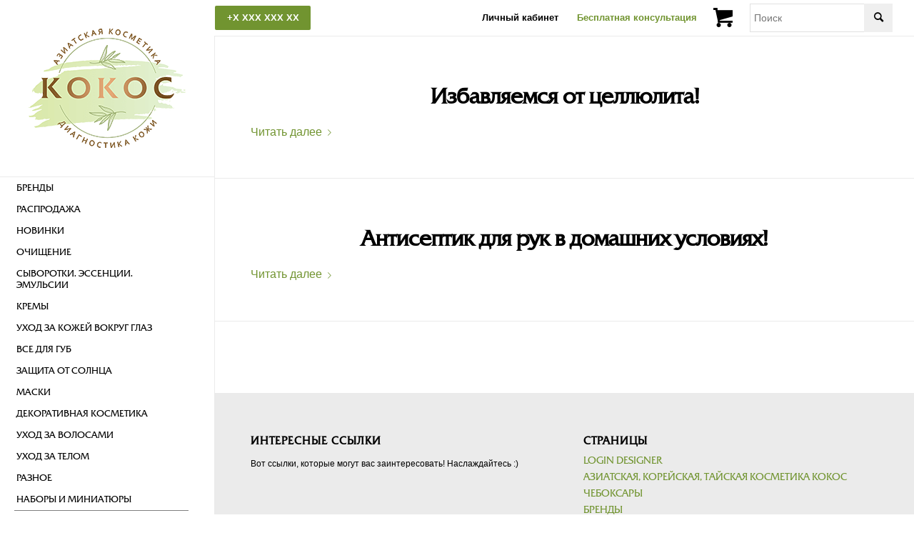

--- FILE ---
content_type: text/html
request_url: https://kokoc21.ru/story/category/uhod-za-telom/
body_size: 18413
content:
<!DOCTYPE html>
<html dir="ltr" lang="ru-RU" prefix="og: https://ogp.me/ns#" class="html_stretched responsive av-preloader-disabled av-default-lightbox  html_header_left html_header_sidebar html_logo_left html_menu_right html_slim html_disabled html_mobile_menu_phone html_content_align_center html_header_unstick_top html_av-submenu-hidden html_av-submenu-display-click html_av-overlay-side html_av-overlay-side-minimal html_106 html_av-submenu-clone html_entry_id_4218 html_visible_cart av-cookies-no-cookie-consent av-no-preview html_text_menu_active ">
<head>
<meta charset="UTF-8" />


<!-- mobile setting -->
<meta name="viewport" content="width=device-width, initial-scale=1">

<!-- Scripts/CSS and wp_head hook -->
<title>Уход за телом | Азиатская, корейская, тайская косметика kokoc Чебоксары</title>
	<style>img:is([sizes="auto" i], [sizes^="auto," i]) { contain-intrinsic-size: 3000px 1500px }</style>
	
		<!-- All in One SEO 4.7.5.1 - aioseo.com -->
		<meta name="robots" content="max-image-preview:large" />
		<meta name="google-site-verification" content="K_b0Ib4EAK50DjSvzZynNNv5c3V_WtvrtFuawYT1eZE" />
		<link rel="canonical" href="https://kokoc21.ru/story/category/uhod-za-telom/" />
		<meta name="generator" content="All in One SEO (AIOSEO) 4.7.5.1" />
		<script type="application/ld+json" class="aioseo-schema">
			{"@context":"https:\/\/schema.org","@graph":[{"@type":"BreadcrumbList","@id":"https:\/\/kokoc21.ru\/story\/category\/uhod-za-telom\/#breadcrumblist","itemListElement":[{"@type":"ListItem","@id":"https:\/\/kokoc21.ru\/#listItem","position":1,"name":"\u0413\u043b\u0430\u0432\u043d\u0430\u044f \u0441\u0442\u0440\u0430\u043d\u0438\u0446\u0430","item":"https:\/\/kokoc21.ru\/","nextItem":"https:\/\/kokoc21.ru\/story\/category\/uhod-za-telom\/#listItem"},{"@type":"ListItem","@id":"https:\/\/kokoc21.ru\/story\/category\/uhod-za-telom\/#listItem","position":2,"name":"\u0423\u0445\u043e\u0434 \u0437\u0430 \u0442\u0435\u043b\u043e\u043c","previousItem":"https:\/\/kokoc21.ru\/#listItem"}]},{"@type":"CollectionPage","@id":"https:\/\/kokoc21.ru\/story\/category\/uhod-za-telom\/#collectionpage","url":"https:\/\/kokoc21.ru\/story\/category\/uhod-za-telom\/","name":"\u0423\u0445\u043e\u0434 \u0437\u0430 \u0442\u0435\u043b\u043e\u043c | \u0410\u0437\u0438\u0430\u0442\u0441\u043a\u0430\u044f, \u043a\u043e\u0440\u0435\u0438\u0306\u0441\u043a\u0430\u044f, \u0442\u0430\u0439\u0441\u043a\u0430\u044f \u043a\u043e\u0441\u043c\u0435\u0442\u0438\u043a\u0430 kokoc \u0427\u0435\u0431\u043e\u043a\u0441\u0430\u0440\u044b","inLanguage":"ru-RU","isPartOf":{"@id":"https:\/\/kokoc21.ru\/#website"},"breadcrumb":{"@id":"https:\/\/kokoc21.ru\/story\/category\/uhod-za-telom\/#breadcrumblist"}},{"@type":"Organization","@id":"https:\/\/kokoc21.ru\/#organization","name":"\u0410\u0437\u0438\u0430\u0442\u0441\u043a\u0430\u044f, \u043a\u043e\u0440\u0435\u0438\u0306\u0441\u043a\u0430\u044f, \u0442\u0430\u0439\u0441\u043a\u0430\u044f \u043a\u043e\u0441\u043c\u0435\u0442\u0438\u043a\u0430 kokoc \u0427\u0435\u0431\u043e\u043a\u0441\u0430\u0440\u044b","description":"\u041c\u0430\u0433\u0430\u0437\u0438\u043d \u041a\u043e\u0440\u0435\u0439\u0441\u043a\u043e\u0439 \u0438 \u0422\u0430\u0439\u0441\u043a\u043e\u0439 \u043a\u043e\u0441\u043c\u0435\u0442\u0438\u043a\u0438 \u0432 \u0427\u0435\u0431\u043e\u043a\u0441\u0430\u0440\u0430\u0445","url":"https:\/\/kokoc21.ru\/","telephone":"+7 927 855 91 24","logo":{"@type":"ImageObject","url":"https:\/\/kokoc21.ru\/wp-content\/uploads\/2020\/02\/5Z4A3958.jpg","@id":"https:\/\/kokoc21.ru\/story\/category\/uhod-za-telom\/#organizationLogo","width":2048,"height":1285},"image":{"@id":"https:\/\/kokoc21.ru\/story\/category\/uhod-za-telom\/#organizationLogo"},"sameAs":["https:\/\/www.instagram.com\/kokoc21\/"]},{"@type":"WebSite","@id":"https:\/\/kokoc21.ru\/#website","url":"https:\/\/kokoc21.ru\/","name":"\u0410\u0437\u0438\u0430\u0442\u0441\u043a\u0430\u044f, \u043a\u043e\u0440\u0435\u0438\u0306\u0441\u043a\u0430\u044f, \u0442\u0430\u0439\u0441\u043a\u0430\u044f \u043a\u043e\u0441\u043c\u0435\u0442\u0438\u043a\u0430 kokoc \u0427\u0435\u0431\u043e\u043a\u0441\u0430\u0440\u044b","description":"\u041c\u0430\u0433\u0430\u0437\u0438\u043d \u041a\u043e\u0440\u0435\u0439\u0441\u043a\u043e\u0439 \u0438 \u0422\u0430\u0439\u0441\u043a\u043e\u0439 \u043a\u043e\u0441\u043c\u0435\u0442\u0438\u043a\u0438 \u0432 \u0427\u0435\u0431\u043e\u043a\u0441\u0430\u0440\u0430\u0445","inLanguage":"ru-RU","publisher":{"@id":"https:\/\/kokoc21.ru\/#organization"}}]}
		</script>
		<!-- All in One SEO -->

<style type="text/css">@font-face { font-family: 'star'; src: url('https://kokoc21.ru/wp-content/plugins/woocommerce/assets/fonts/star.eot'); src: url('https://kokoc21.ru/wp-content/plugins/woocommerce/assets/fonts/star.eot?#iefix') format('embedded-opentype'), 	  url('https://kokoc21.ru/wp-content/plugins/woocommerce/assets/fonts/star.woff') format('woff'), 	  url('https://kokoc21.ru/wp-content/plugins/woocommerce/assets/fonts/star.ttf') format('truetype'), 	  url('https://kokoc21.ru/wp-content/plugins/woocommerce/assets/fonts/star.svg#star') format('svg'); font-weight: normal; font-style: normal;  } @font-face { font-family: 'WooCommerce'; src: url('https://kokoc21.ru/wp-content/plugins/woocommerce/assets/fonts/WooCommerce.eot'); src: url('https://kokoc21.ru/wp-content/plugins/woocommerce/assets/fonts/WooCommerce.eot?#iefix') format('embedded-opentype'), 	  url('https://kokoc21.ru/wp-content/plugins/woocommerce/assets/fonts/WooCommerce.woff') format('woff'), 	  url('https://kokoc21.ru/wp-content/plugins/woocommerce/assets/fonts/WooCommerce.ttf') format('truetype'), 	  url('https://kokoc21.ru/wp-content/plugins/woocommerce/assets/fonts/WooCommerce.svg#WooCommerce') format('svg'); font-weight: normal; font-style: normal;  } </style><link rel="alternate" type="application/rss+xml" title="Азиатская, корейская, тайская косметика kokoc Чебоксары &raquo; Лента" href="https://kokoc21.ru/feed/" />
<link rel="alternate" type="application/rss+xml" title="Азиатская, корейская, тайская косметика kokoc Чебоксары &raquo; Лента комментариев" href="https://kokoc21.ru/comments/feed/" />
<link rel="alternate" type="application/rss+xml" title="Азиатская, корейская, тайская косметика kokoc Чебоксары &raquo; Лента рубрики Уход за телом" href="https://kokoc21.ru/story/category/uhod-za-telom/feed/" />
<script type="text/javascript">
/* <![CDATA[ */
window._wpemojiSettings = {"baseUrl":"https:\/\/s.w.org\/images\/core\/emoji\/15.0.3\/72x72\/","ext":".png","svgUrl":"https:\/\/s.w.org\/images\/core\/emoji\/15.0.3\/svg\/","svgExt":".svg","source":{"concatemoji":"https:\/\/kokoc21.ru\/wp-includes\/js\/wp-emoji-release.min.js?ver=6.7.2"}};
/*! This file is auto-generated */
!function(i,n){var o,s,e;function c(e){try{var t={supportTests:e,timestamp:(new Date).valueOf()};sessionStorage.setItem(o,JSON.stringify(t))}catch(e){}}function p(e,t,n){e.clearRect(0,0,e.canvas.width,e.canvas.height),e.fillText(t,0,0);var t=new Uint32Array(e.getImageData(0,0,e.canvas.width,e.canvas.height).data),r=(e.clearRect(0,0,e.canvas.width,e.canvas.height),e.fillText(n,0,0),new Uint32Array(e.getImageData(0,0,e.canvas.width,e.canvas.height).data));return t.every(function(e,t){return e===r[t]})}function u(e,t,n){switch(t){case"flag":return n(e,"\ud83c\udff3\ufe0f\u200d\u26a7\ufe0f","\ud83c\udff3\ufe0f\u200b\u26a7\ufe0f")?!1:!n(e,"\ud83c\uddfa\ud83c\uddf3","\ud83c\uddfa\u200b\ud83c\uddf3")&&!n(e,"\ud83c\udff4\udb40\udc67\udb40\udc62\udb40\udc65\udb40\udc6e\udb40\udc67\udb40\udc7f","\ud83c\udff4\u200b\udb40\udc67\u200b\udb40\udc62\u200b\udb40\udc65\u200b\udb40\udc6e\u200b\udb40\udc67\u200b\udb40\udc7f");case"emoji":return!n(e,"\ud83d\udc26\u200d\u2b1b","\ud83d\udc26\u200b\u2b1b")}return!1}function f(e,t,n){var r="undefined"!=typeof WorkerGlobalScope&&self instanceof WorkerGlobalScope?new OffscreenCanvas(300,150):i.createElement("canvas"),a=r.getContext("2d",{willReadFrequently:!0}),o=(a.textBaseline="top",a.font="600 32px Arial",{});return e.forEach(function(e){o[e]=t(a,e,n)}),o}function t(e){var t=i.createElement("script");t.src=e,t.defer=!0,i.head.appendChild(t)}"undefined"!=typeof Promise&&(o="wpEmojiSettingsSupports",s=["flag","emoji"],n.supports={everything:!0,everythingExceptFlag:!0},e=new Promise(function(e){i.addEventListener("DOMContentLoaded",e,{once:!0})}),new Promise(function(t){var n=function(){try{var e=JSON.parse(sessionStorage.getItem(o));if("object"==typeof e&&"number"==typeof e.timestamp&&(new Date).valueOf()<e.timestamp+604800&&"object"==typeof e.supportTests)return e.supportTests}catch(e){}return null}();if(!n){if("undefined"!=typeof Worker&&"undefined"!=typeof OffscreenCanvas&&"undefined"!=typeof URL&&URL.createObjectURL&&"undefined"!=typeof Blob)try{var e="postMessage("+f.toString()+"("+[JSON.stringify(s),u.toString(),p.toString()].join(",")+"));",r=new Blob([e],{type:"text/javascript"}),a=new Worker(URL.createObjectURL(r),{name:"wpTestEmojiSupports"});return void(a.onmessage=function(e){c(n=e.data),a.terminate(),t(n)})}catch(e){}c(n=f(s,u,p))}t(n)}).then(function(e){for(var t in e)n.supports[t]=e[t],n.supports.everything=n.supports.everything&&n.supports[t],"flag"!==t&&(n.supports.everythingExceptFlag=n.supports.everythingExceptFlag&&n.supports[t]);n.supports.everythingExceptFlag=n.supports.everythingExceptFlag&&!n.supports.flag,n.DOMReady=!1,n.readyCallback=function(){n.DOMReady=!0}}).then(function(){return e}).then(function(){var e;n.supports.everything||(n.readyCallback(),(e=n.source||{}).concatemoji?t(e.concatemoji):e.wpemoji&&e.twemoji&&(t(e.twemoji),t(e.wpemoji)))}))}((window,document),window._wpemojiSettings);
/* ]]> */
</script>
<style id='wp-emoji-styles-inline-css' type='text/css'>

	img.wp-smiley, img.emoji {
		display: inline !important;
		border: none !important;
		box-shadow: none !important;
		height: 1em !important;
		width: 1em !important;
		margin: 0 0.07em !important;
		vertical-align: -0.1em !important;
		background: none !important;
		padding: 0 !important;
	}
</style>
<link rel='stylesheet' id='wp-block-library-css' href='https://kokoc21.ru/wp-includes/css/dist/block-library/style.min.css' type='text/css' media='all' />
<style id='classic-theme-styles-inline-css' type='text/css'>
/*! This file is auto-generated */
.wp-block-button__link{color:#fff;background-color:#32373c;border-radius:9999px;box-shadow:none;text-decoration:none;padding:calc(.667em + 2px) calc(1.333em + 2px);font-size:1.125em}.wp-block-file__button{background:#32373c;color:#fff;text-decoration:none}
</style>
<style id='global-styles-inline-css' type='text/css'>
:root{--wp--preset--aspect-ratio--square: 1;--wp--preset--aspect-ratio--4-3: 4/3;--wp--preset--aspect-ratio--3-4: 3/4;--wp--preset--aspect-ratio--3-2: 3/2;--wp--preset--aspect-ratio--2-3: 2/3;--wp--preset--aspect-ratio--16-9: 16/9;--wp--preset--aspect-ratio--9-16: 9/16;--wp--preset--color--black: #000000;--wp--preset--color--cyan-bluish-gray: #abb8c3;--wp--preset--color--white: #ffffff;--wp--preset--color--pale-pink: #f78da7;--wp--preset--color--vivid-red: #cf2e2e;--wp--preset--color--luminous-vivid-orange: #ff6900;--wp--preset--color--luminous-vivid-amber: #fcb900;--wp--preset--color--light-green-cyan: #7bdcb5;--wp--preset--color--vivid-green-cyan: #00d084;--wp--preset--color--pale-cyan-blue: #8ed1fc;--wp--preset--color--vivid-cyan-blue: #0693e3;--wp--preset--color--vivid-purple: #9b51e0;--wp--preset--gradient--vivid-cyan-blue-to-vivid-purple: linear-gradient(135deg,rgba(6,147,227,1) 0%,rgb(155,81,224) 100%);--wp--preset--gradient--light-green-cyan-to-vivid-green-cyan: linear-gradient(135deg,rgb(122,220,180) 0%,rgb(0,208,130) 100%);--wp--preset--gradient--luminous-vivid-amber-to-luminous-vivid-orange: linear-gradient(135deg,rgba(252,185,0,1) 0%,rgba(255,105,0,1) 100%);--wp--preset--gradient--luminous-vivid-orange-to-vivid-red: linear-gradient(135deg,rgba(255,105,0,1) 0%,rgb(207,46,46) 100%);--wp--preset--gradient--very-light-gray-to-cyan-bluish-gray: linear-gradient(135deg,rgb(238,238,238) 0%,rgb(169,184,195) 100%);--wp--preset--gradient--cool-to-warm-spectrum: linear-gradient(135deg,rgb(74,234,220) 0%,rgb(151,120,209) 20%,rgb(207,42,186) 40%,rgb(238,44,130) 60%,rgb(251,105,98) 80%,rgb(254,248,76) 100%);--wp--preset--gradient--blush-light-purple: linear-gradient(135deg,rgb(255,206,236) 0%,rgb(152,150,240) 100%);--wp--preset--gradient--blush-bordeaux: linear-gradient(135deg,rgb(254,205,165) 0%,rgb(254,45,45) 50%,rgb(107,0,62) 100%);--wp--preset--gradient--luminous-dusk: linear-gradient(135deg,rgb(255,203,112) 0%,rgb(199,81,192) 50%,rgb(65,88,208) 100%);--wp--preset--gradient--pale-ocean: linear-gradient(135deg,rgb(255,245,203) 0%,rgb(182,227,212) 50%,rgb(51,167,181) 100%);--wp--preset--gradient--electric-grass: linear-gradient(135deg,rgb(202,248,128) 0%,rgb(113,206,126) 100%);--wp--preset--gradient--midnight: linear-gradient(135deg,rgb(2,3,129) 0%,rgb(40,116,252) 100%);--wp--preset--font-size--small: 13px;--wp--preset--font-size--medium: 20px;--wp--preset--font-size--large: 36px;--wp--preset--font-size--x-large: 42px;--wp--preset--font-family--inter: "Inter", sans-serif;--wp--preset--font-family--cardo: Cardo;--wp--preset--spacing--20: 0.44rem;--wp--preset--spacing--30: 0.67rem;--wp--preset--spacing--40: 1rem;--wp--preset--spacing--50: 1.5rem;--wp--preset--spacing--60: 2.25rem;--wp--preset--spacing--70: 3.38rem;--wp--preset--spacing--80: 5.06rem;--wp--preset--shadow--natural: 6px 6px 9px rgba(0, 0, 0, 0.2);--wp--preset--shadow--deep: 12px 12px 50px rgba(0, 0, 0, 0.4);--wp--preset--shadow--sharp: 6px 6px 0px rgba(0, 0, 0, 0.2);--wp--preset--shadow--outlined: 6px 6px 0px -3px rgba(255, 255, 255, 1), 6px 6px rgba(0, 0, 0, 1);--wp--preset--shadow--crisp: 6px 6px 0px rgba(0, 0, 0, 1);}:where(.is-layout-flex){gap: 0.5em;}:where(.is-layout-grid){gap: 0.5em;}body .is-layout-flex{display: flex;}.is-layout-flex{flex-wrap: wrap;align-items: center;}.is-layout-flex > :is(*, div){margin: 0;}body .is-layout-grid{display: grid;}.is-layout-grid > :is(*, div){margin: 0;}:where(.wp-block-columns.is-layout-flex){gap: 2em;}:where(.wp-block-columns.is-layout-grid){gap: 2em;}:where(.wp-block-post-template.is-layout-flex){gap: 1.25em;}:where(.wp-block-post-template.is-layout-grid){gap: 1.25em;}.has-black-color{color: var(--wp--preset--color--black) !important;}.has-cyan-bluish-gray-color{color: var(--wp--preset--color--cyan-bluish-gray) !important;}.has-white-color{color: var(--wp--preset--color--white) !important;}.has-pale-pink-color{color: var(--wp--preset--color--pale-pink) !important;}.has-vivid-red-color{color: var(--wp--preset--color--vivid-red) !important;}.has-luminous-vivid-orange-color{color: var(--wp--preset--color--luminous-vivid-orange) !important;}.has-luminous-vivid-amber-color{color: var(--wp--preset--color--luminous-vivid-amber) !important;}.has-light-green-cyan-color{color: var(--wp--preset--color--light-green-cyan) !important;}.has-vivid-green-cyan-color{color: var(--wp--preset--color--vivid-green-cyan) !important;}.has-pale-cyan-blue-color{color: var(--wp--preset--color--pale-cyan-blue) !important;}.has-vivid-cyan-blue-color{color: var(--wp--preset--color--vivid-cyan-blue) !important;}.has-vivid-purple-color{color: var(--wp--preset--color--vivid-purple) !important;}.has-black-background-color{background-color: var(--wp--preset--color--black) !important;}.has-cyan-bluish-gray-background-color{background-color: var(--wp--preset--color--cyan-bluish-gray) !important;}.has-white-background-color{background-color: var(--wp--preset--color--white) !important;}.has-pale-pink-background-color{background-color: var(--wp--preset--color--pale-pink) !important;}.has-vivid-red-background-color{background-color: var(--wp--preset--color--vivid-red) !important;}.has-luminous-vivid-orange-background-color{background-color: var(--wp--preset--color--luminous-vivid-orange) !important;}.has-luminous-vivid-amber-background-color{background-color: var(--wp--preset--color--luminous-vivid-amber) !important;}.has-light-green-cyan-background-color{background-color: var(--wp--preset--color--light-green-cyan) !important;}.has-vivid-green-cyan-background-color{background-color: var(--wp--preset--color--vivid-green-cyan) !important;}.has-pale-cyan-blue-background-color{background-color: var(--wp--preset--color--pale-cyan-blue) !important;}.has-vivid-cyan-blue-background-color{background-color: var(--wp--preset--color--vivid-cyan-blue) !important;}.has-vivid-purple-background-color{background-color: var(--wp--preset--color--vivid-purple) !important;}.has-black-border-color{border-color: var(--wp--preset--color--black) !important;}.has-cyan-bluish-gray-border-color{border-color: var(--wp--preset--color--cyan-bluish-gray) !important;}.has-white-border-color{border-color: var(--wp--preset--color--white) !important;}.has-pale-pink-border-color{border-color: var(--wp--preset--color--pale-pink) !important;}.has-vivid-red-border-color{border-color: var(--wp--preset--color--vivid-red) !important;}.has-luminous-vivid-orange-border-color{border-color: var(--wp--preset--color--luminous-vivid-orange) !important;}.has-luminous-vivid-amber-border-color{border-color: var(--wp--preset--color--luminous-vivid-amber) !important;}.has-light-green-cyan-border-color{border-color: var(--wp--preset--color--light-green-cyan) !important;}.has-vivid-green-cyan-border-color{border-color: var(--wp--preset--color--vivid-green-cyan) !important;}.has-pale-cyan-blue-border-color{border-color: var(--wp--preset--color--pale-cyan-blue) !important;}.has-vivid-cyan-blue-border-color{border-color: var(--wp--preset--color--vivid-cyan-blue) !important;}.has-vivid-purple-border-color{border-color: var(--wp--preset--color--vivid-purple) !important;}.has-vivid-cyan-blue-to-vivid-purple-gradient-background{background: var(--wp--preset--gradient--vivid-cyan-blue-to-vivid-purple) !important;}.has-light-green-cyan-to-vivid-green-cyan-gradient-background{background: var(--wp--preset--gradient--light-green-cyan-to-vivid-green-cyan) !important;}.has-luminous-vivid-amber-to-luminous-vivid-orange-gradient-background{background: var(--wp--preset--gradient--luminous-vivid-amber-to-luminous-vivid-orange) !important;}.has-luminous-vivid-orange-to-vivid-red-gradient-background{background: var(--wp--preset--gradient--luminous-vivid-orange-to-vivid-red) !important;}.has-very-light-gray-to-cyan-bluish-gray-gradient-background{background: var(--wp--preset--gradient--very-light-gray-to-cyan-bluish-gray) !important;}.has-cool-to-warm-spectrum-gradient-background{background: var(--wp--preset--gradient--cool-to-warm-spectrum) !important;}.has-blush-light-purple-gradient-background{background: var(--wp--preset--gradient--blush-light-purple) !important;}.has-blush-bordeaux-gradient-background{background: var(--wp--preset--gradient--blush-bordeaux) !important;}.has-luminous-dusk-gradient-background{background: var(--wp--preset--gradient--luminous-dusk) !important;}.has-pale-ocean-gradient-background{background: var(--wp--preset--gradient--pale-ocean) !important;}.has-electric-grass-gradient-background{background: var(--wp--preset--gradient--electric-grass) !important;}.has-midnight-gradient-background{background: var(--wp--preset--gradient--midnight) !important;}.has-small-font-size{font-size: var(--wp--preset--font-size--small) !important;}.has-medium-font-size{font-size: var(--wp--preset--font-size--medium) !important;}.has-large-font-size{font-size: var(--wp--preset--font-size--large) !important;}.has-x-large-font-size{font-size: var(--wp--preset--font-size--x-large) !important;}
:where(.wp-block-post-template.is-layout-flex){gap: 1.25em;}:where(.wp-block-post-template.is-layout-grid){gap: 1.25em;}
:where(.wp-block-columns.is-layout-flex){gap: 2em;}:where(.wp-block-columns.is-layout-grid){gap: 2em;}
:root :where(.wp-block-pullquote){font-size: 1.5em;line-height: 1.6;}
</style>
<link rel='stylesheet' id='bonus-computy-style-css' href='https://kokoc21.ru/wp-content/plugins/bonus-for-woo/_inc/bonus-computy-style.css' type='text/css' media='all' />
<link rel='stylesheet' id='contact-form-7-css' href='https://kokoc21.ru/wp-content/plugins/contact-form-7/includes/css/styles.css' type='text/css' media='all' />
<style id='woocommerce-inline-inline-css' type='text/css'>
.woocommerce form .form-row .required { visibility: visible; }
</style>
<link rel='stylesheet' id='woo-variation-gallery-slider-css' href='https://kokoc21.ru/wp-content/plugins/woo-variation-gallery/assets/css/slick.min.css' type='text/css' media='all' />
<link rel='stylesheet' id='dashicons-css' href='https://kokoc21.ru/wp-includes/css/dashicons.min.css' type='text/css' media='all' />
<link rel='stylesheet' id='woo-variation-gallery-css' href='https://kokoc21.ru/wp-content/plugins/woo-variation-gallery/assets/css/frontend.min.css' type='text/css' media='all' />
<style id='woo-variation-gallery-inline-css' type='text/css'>
:root {--wvg-thumbnail-item: 4;--wvg-thumbnail-item-gap: 0px;--wvg-single-image-size: 600px;--wvg-gallery-width: 100%;--wvg-gallery-margin: 30px;}/* Default Width */.woo-variation-product-gallery {max-width: 100% !important;width: 100%;}/* Medium Devices, Desktops *//* Small Devices, Tablets */@media only screen and (max-width: 768px) {.woo-variation-product-gallery {width: 720px;max-width: 100% !important;}}/* Extra Small Devices, Phones */@media only screen and (max-width: 480px) {.woo-variation-product-gallery {width: 320px;max-width: 100% !important;}}
</style>
<link rel='stylesheet' id='fancybox-css' href='https://kokoc21.ru/wp-content/plugins/easy-fancybox/fancybox/1.5.4/jquery.fancybox.min.css' type='text/css' media='screen' />
<link rel='stylesheet' id='avia-merged-styles-css' href='https://kokoc21.ru/wp-content/uploads/dynamic_avia/avia-merged-styles-7a80263c39fc5e1c1cfc5a10b96f5bd5---627405e2837ba.css' type='text/css' media='all' />
<script type="text/template" id="tmpl-variation-template">
	<div class="woocommerce-variation-description">{{{ data.variation.variation_description }}}</div>
	<div class="woocommerce-variation-price">{{{ data.variation.price_html }}}</div>
	<div class="woocommerce-variation-availability">{{{ data.variation.availability_html }}}</div>
</script>
<script type="text/template" id="tmpl-unavailable-variation-template">
	<p role="alert">Этот товар недоступен. Пожалуйста, выберите другую комбинацию.</p>
</script>
<script type="text/javascript" src="https://kokoc21.ru/wp-includes/js/jquery/jquery.min.js?ver=3.7.1" id="jquery-core-js"></script>
<script type="text/javascript" id="BENrueeg_RUE-not_file_js-js-extra">
/* <![CDATA[ */
var BENrueeg_RUE_js_Params = {"is_field_name_removed":""};
/* ]]> */
</script>
<script type="text/javascript" src="https://kokoc21.ru/wp-content/plugins/woocommerce/assets/js/jquery-blockui/jquery.blockUI.min.js?ver=2.7.0-wc.9.4.2" id="jquery-blockui-js" data-wp-strategy="defer"></script>
<script type="text/javascript" id="wc-add-to-cart-js-extra">
/* <![CDATA[ */
var wc_add_to_cart_params = {"ajax_url":"\/wp-admin\/admin-ajax.php","wc_ajax_url":"\/?wc-ajax=%%endpoint%%","i18n_view_cart":"\u041f\u0440\u043e\u0441\u043c\u043e\u0442\u0440 \u043a\u043e\u0440\u0437\u0438\u043d\u044b","cart_url":"https:\/\/kokoc21.ru\/cart\/","is_cart":"","cart_redirect_after_add":"no"};
/* ]]> */
</script>
<script type="text/javascript" src="https://kokoc21.ru/wp-content/plugins/woocommerce/assets/js/frontend/add-to-cart.min.js?ver=9.4.2" id="wc-add-to-cart-js" defer="defer" data-wp-strategy="defer"></script>
<script type="text/javascript" src="https://kokoc21.ru/wp-content/plugins/woocommerce/assets/js/js-cookie/js.cookie.min.js?ver=2.1.4-wc.9.4.2" id="js-cookie-js" defer="defer" data-wp-strategy="defer"></script>
<script type="text/javascript" id="woocommerce-js-extra">
/* <![CDATA[ */
var woocommerce_params = {"ajax_url":"\/wp-admin\/admin-ajax.php","wc_ajax_url":"\/?wc-ajax=%%endpoint%%"};
/* ]]> */
</script>
<script type="text/javascript" src="https://kokoc21.ru/wp-content/plugins/woocommerce/assets/js/frontend/woocommerce.min.js?ver=9.4.2" id="woocommerce-js" defer="defer" data-wp-strategy="defer"></script>
<script type="text/javascript" src="https://kokoc21.ru/wp-includes/js/underscore.min.js?ver=1.13.7" id="underscore-js"></script>
<script type="text/javascript" id="wp-util-js-extra">
/* <![CDATA[ */
var _wpUtilSettings = {"ajax":{"url":"\/wp-admin\/admin-ajax.php"}};
/* ]]> */
</script>
<script type="text/javascript" src="https://kokoc21.ru/wp-includes/js/wp-util.min.js?ver=6.7.2" id="wp-util-js"></script>
<link rel="https://api.w.org/" href="https://kokoc21.ru/wp-json/" /><link rel="alternate" title="JSON" type="application/json" href="https://kokoc21.ru/wp-json/wp/v2/categories/270" /><link rel="EditURI" type="application/rsd+xml" title="RSD" href="https://kokoc21.ru/xmlrpc.php?rsd" />
<meta name="generator" content="WordPress 6.7.2" />
<meta name="generator" content="WooCommerce 9.4.2" />
<script type="text/javascript">
 /* <![CDATA[ */
var buyone_ajax = {"ajaxurl":"https:\/\/kokoc21.ru\/wp-admin\/admin-ajax.php","variation":0,"work_mode":1,"success_action":2,"after_submit_form":2000,"after_message_form":"\u0421\u043f\u0430\u0441\u0438\u0431\u043e \u0437\u0430 \u0437\u0430\u043a\u0430\u0437!"}; 
 /* ]]> */
</script>


<!-- Saphali Lite Version -->
<meta name="generator" content="Saphali Lite 1.9.2" />

<link rel="profile" href="http://gmpg.org/xfn/11" />
<link rel="alternate" type="application/rss+xml" title="Азиатская, корейская, тайская косметика kokoc Чебоксары RSS2 Feed" href="https://kokoc21.ru/feed/" />
<link rel="pingback" href="https://kokoc21.ru/xmlrpc.php" />
<!--[if lt IE 9]><script src="https://kokoc21.ru/wp-content/themes/enfold/js/html5shiv.js"></script><![endif]-->
<link rel="icon" href="https://kokoc21.ru/wp-content/uploads/2020/02/favicon.png" type="image/png">
	<noscript><style>.woocommerce-product-gallery{ opacity: 1 !important; }</style></noscript>
	
<!-- To speed up the rendering and to display the site as fast as possible to the user we include some styles and scripts for above the fold content inline -->
<script type="text/javascript">'use strict';var avia_is_mobile=!1;if(/Android|webOS|iPhone|iPad|iPod|BlackBerry|IEMobile|Opera Mini/i.test(navigator.userAgent)&&'ontouchstart' in document.documentElement){avia_is_mobile=!0;document.documentElement.className+=' avia_mobile '}
else{document.documentElement.className+=' avia_desktop '};document.documentElement.className+=' js_active ';(function(){var e=['-webkit-','-moz-','-ms-',''],n='';for(var t in e){if(e[t]+'transform' in document.documentElement.style){document.documentElement.className+=' avia_transform ';n=e[t]+'transform'};if(e[t]+'perspective' in document.documentElement.style){document.documentElement.className+=' avia_transform3d '}};if(typeof document.getElementsByClassName=='function'&&typeof document.documentElement.getBoundingClientRect=='function'&&avia_is_mobile==!1){if(n&&window.innerHeight>0){setTimeout(function(){var e=0,o={},a=0,t=document.getElementsByClassName('av-parallax'),i=window.pageYOffset||document.documentElement.scrollTop;for(e=0;e<t.length;e++){t[e].style.top='0px';o=t[e].getBoundingClientRect();a=Math.ceil((window.innerHeight+i-o.top)*0.3);t[e].style[n]='translate(0px, '+a+'px)';t[e].style.top='auto';t[e].className+=' enabled-parallax '}},50)}}})();</script><style class='wp-fonts-local' type='text/css'>
@font-face{font-family:Inter;font-style:normal;font-weight:300 900;font-display:fallback;src:url('https://kokoc21.ru/wp-content/plugins/woocommerce/assets/fonts/Inter-VariableFont_slnt,wght.woff2') format('woff2');font-stretch:normal;}
@font-face{font-family:Cardo;font-style:normal;font-weight:400;font-display:fallback;src:url('https://kokoc21.ru/wp-content/plugins/woocommerce/assets/fonts/cardo_normal_400.woff2') format('woff2');}
</style>
<style type='text/css'>
@font-face {font-family: 'entypo-fontello'; font-weight: normal; font-style: normal; font-display: auto;
src: url('https://kokoc21.ru/wp-content/themes/enfold/config-templatebuilder/avia-template-builder/assets/fonts/entypo-fontello.woff2') format('woff2'),
url('https://kokoc21.ru/wp-content/themes/enfold/config-templatebuilder/avia-template-builder/assets/fonts/entypo-fontello.woff') format('woff'),
url('https://kokoc21.ru/wp-content/themes/enfold/config-templatebuilder/avia-template-builder/assets/fonts/entypo-fontello.ttf') format('truetype'),
url('https://kokoc21.ru/wp-content/themes/enfold/config-templatebuilder/avia-template-builder/assets/fonts/entypo-fontello.svg#entypo-fontello') format('svg'),
url('https://kokoc21.ru/wp-content/themes/enfold/config-templatebuilder/avia-template-builder/assets/fonts/entypo-fontello.eot'),
url('https://kokoc21.ru/wp-content/themes/enfold/config-templatebuilder/avia-template-builder/assets/fonts/entypo-fontello.eot?#iefix') format('embedded-opentype');
} #top .avia-font-entypo-fontello, body .avia-font-entypo-fontello, html body [data-av_iconfont='entypo-fontello']:before{ font-family: 'entypo-fontello'; }
</style>

<!--
Debugging Info for Theme support: 

Theme: Enfold
Version: 4.9.2.2
Installed: enfold
AviaFramework Version: 5.0
AviaBuilder Version: 4.8
aviaElementManager Version: 1.0.1
- - - - - - - - - - -
ChildTheme: Enfold Child
ChildTheme Version: 1.0
ChildTheme Installed: enfold

ML:512-PU:59-PLA:19
WP:6.7.2
Compress: CSS:all theme files - JS:all theme files
Updates: enabled - token has changed and not verified
PLAu:16
-->
</head>




<body id="top" class="archive category category-uhod-za-telom category-270  rtl_columns stretched helvetica neue-websave helvetica_neue theme-enfold woocommerce-no-js woo-variation-gallery woo-variation-gallery-theme-enfold avia-responsive-images-support avia-woocommerce-30 av-recaptcha-enabled av-google-badge-hide" itemscope="itemscope" itemtype="https://schema.org/WebPage" >
	
	<div id='wrap_all'>

	
<header id='header' class='all_colors header_color light_bg_color  av_header_left av_header_sidebar av_conditional_sticky'  role="banner" itemscope="itemscope" itemtype="https://schema.org/WPHeader" >

		<div  id='header_main' class='container_wrap container_wrap_logo'>

        <div class='container av-logo-container'><div class='inner-container'><span class='logo avia-standard-logo'><a href='https://kokoc21.ru/' class=''><img src="https://kokoc21.ru/wp-content/uploads/2020/04/kokos-logo220.png" height="100" width="300" alt='Азиатская, корейская, тайская косметика kokoc Чебоксары' title='kokos-logo220' /></a></span><nav class='main_menu' data-selectname='Выберите страницу'  role="navigation" itemscope="itemscope" itemtype="https://schema.org/SiteNavigationElement" ><div class="avia-menu av-main-nav-wrap"><ul role="menu" class="menu av-main-nav" id="avia-menu"><li role="menuitem" id="menu-item-316" class="menu-item menu-item-type-post_type menu-item-object-page menu-item-top-level menu-item-top-level-1"><a href="https://kokoc21.ru/brand/" itemprop="url" tabindex="0"><span class="avia-bullet"></span><span class="avia-menu-text">Бренды</span><span class="avia-menu-fx"><span class="avia-arrow-wrap"><span class="avia-arrow"></span></span></span></a></li>
<li role="menuitem" id="menu-item-2900" class="menu-item menu-item-type-taxonomy menu-item-object-product_cat menu-item-top-level menu-item-top-level-2"><a href="https://kokoc21.ru/product-category/sale/" itemprop="url" tabindex="0"><span class="avia-bullet"></span><span class="avia-menu-text">Распродажа</span><span class="avia-menu-fx"><span class="avia-arrow-wrap"><span class="avia-arrow"></span></span></span></a></li>
<li role="menuitem" id="menu-item-318" class="menu-item menu-item-type-taxonomy menu-item-object-product_cat menu-item-top-level menu-item-top-level-3"><a href="https://kokoc21.ru/product-category/new/" itemprop="url" tabindex="0"><span class="avia-bullet"></span><span class="avia-menu-text">Новинки</span><span class="avia-menu-fx"><span class="avia-arrow-wrap"><span class="avia-arrow"></span></span></span></a></li>
<li role="menuitem" id="menu-item-317" class="menu-item menu-item-type-taxonomy menu-item-object-product_cat menu-item-has-children menu-item-top-level menu-item-top-level-4"><a href="https://kokoc21.ru/product-category/ochishhenie/" itemprop="url" tabindex="0"><span class="avia-bullet"></span><span class="avia-menu-text">Очищение</span><span class="avia-menu-fx"><span class="avia-arrow-wrap"><span class="avia-arrow"></span></span></span></a>


<ul class="sub-menu">
	<li role="menuitem" id="menu-item-321" class="menu-item menu-item-type-taxonomy menu-item-object-product_cat"><a href="https://kokoc21.ru/product-category/ochishhenie/obshhee-ochishhenie/" itemprop="url" tabindex="0"><span class="avia-bullet"></span><span class="avia-menu-text">Общее очищение</span></a></li>
	<li role="menuitem" id="menu-item-320" class="menu-item menu-item-type-taxonomy menu-item-object-product_cat"><a href="https://kokoc21.ru/product-category/ochishhenie/gidrofilnoe-maslo/" itemprop="url" tabindex="0"><span class="avia-bullet"></span><span class="avia-menu-text">Гидрофильное масло</span></a></li>
	<li role="menuitem" id="menu-item-323" class="menu-item menu-item-type-taxonomy menu-item-object-product_cat"><a href="https://kokoc21.ru/product-category/ochishhenie/penki-dlya-umyvaniya/" itemprop="url" tabindex="0"><span class="avia-bullet"></span><span class="avia-menu-text">Пенки для умывания</span></a></li>
	<li role="menuitem" id="menu-item-322" class="menu-item menu-item-type-taxonomy menu-item-object-product_cat"><a href="https://kokoc21.ru/product-category/ochishhenie/otsheluchivanie/" itemprop="url" tabindex="0"><span class="avia-bullet"></span><span class="avia-menu-text">Отшелушивание</span></a></li>
	<li role="menuitem" id="menu-item-324" class="menu-item menu-item-type-taxonomy menu-item-object-product_cat"><a href="https://kokoc21.ru/product-category/ochishhenie/tonizirovanie/" itemprop="url" tabindex="0"><span class="avia-bullet"></span><span class="avia-menu-text">Тонизирование</span></a></li>
	<li role="menuitem" id="menu-item-319" class="menu-item menu-item-type-taxonomy menu-item-object-product_cat"><a href="https://kokoc21.ru/product-category/ochishhenie/aksessuary/" itemprop="url" tabindex="0"><span class="avia-bullet"></span><span class="avia-menu-text">Аксессуары</span></a></li>
</ul>
</li>
<li role="menuitem" id="menu-item-2864" class="menu-item menu-item-type-taxonomy menu-item-object-product_cat menu-item-top-level menu-item-top-level-5"><a href="https://kokoc21.ru/product-category/syvorotki-essenczii-emulsii/" itemprop="url" tabindex="0"><span class="avia-bullet"></span><span class="avia-menu-text">Сыворотки. эссенции. эмульсии</span><span class="avia-menu-fx"><span class="avia-arrow-wrap"><span class="avia-arrow"></span></span></span></a></li>
<li role="menuitem" id="menu-item-328" class="menu-item menu-item-type-taxonomy menu-item-object-product_cat menu-item-top-level menu-item-top-level-6"><a href="https://kokoc21.ru/product-category/krem/" itemprop="url" tabindex="0"><span class="avia-bullet"></span><span class="avia-menu-text">Кремы</span><span class="avia-menu-fx"><span class="avia-arrow-wrap"><span class="avia-arrow"></span></span></span></a></li>
<li role="menuitem" id="menu-item-334" class="menu-item menu-item-type-taxonomy menu-item-object-product_cat menu-item-has-children menu-item-top-level menu-item-top-level-7"><a href="https://kokoc21.ru/product-category/uhod-za-kozhej-vokrug-glaz/" itemprop="url" tabindex="0"><span class="avia-bullet"></span><span class="avia-menu-text">Уход за кожей вокруг глаз</span><span class="avia-menu-fx"><span class="avia-arrow-wrap"><span class="avia-arrow"></span></span></span></a>


<ul class="sub-menu">
	<li role="menuitem" id="menu-item-335" class="menu-item menu-item-type-taxonomy menu-item-object-product_cat"><a href="https://kokoc21.ru/product-category/uhod-za-kozhej-vokrug-glaz/kremy-pod-glaza/" itemprop="url" tabindex="0"><span class="avia-bullet"></span><span class="avia-menu-text">Кремы под глаза</span></a></li>
	<li role="menuitem" id="menu-item-336" class="menu-item menu-item-type-taxonomy menu-item-object-product_cat"><a href="https://kokoc21.ru/product-category/uhod-za-kozhej-vokrug-glaz/patchi-pod-glaza/" itemprop="url" tabindex="0"><span class="avia-bullet"></span><span class="avia-menu-text">Патчи под глаза</span></a></li>
</ul>
</li>
<li role="menuitem" id="menu-item-5842" class="menu-item menu-item-type-taxonomy menu-item-object-product_cat menu-item-top-level menu-item-top-level-8"><a href="https://kokoc21.ru/product-category/vse-dlya-gub/" itemprop="url" tabindex="0"><span class="avia-bullet"></span><span class="avia-menu-text">Все для губ</span><span class="avia-menu-fx"><span class="avia-arrow-wrap"><span class="avia-arrow"></span></span></span></a></li>
<li role="menuitem" id="menu-item-329" class="menu-item menu-item-type-taxonomy menu-item-object-product_cat menu-item-top-level menu-item-top-level-9"><a href="https://kokoc21.ru/product-category/zashhita-ot-solncza/" itemprop="url" tabindex="0"><span class="avia-bullet"></span><span class="avia-menu-text">Защита от солнца</span><span class="avia-menu-fx"><span class="avia-arrow-wrap"><span class="avia-arrow"></span></span></span></a></li>
<li role="menuitem" id="menu-item-330" class="menu-item menu-item-type-taxonomy menu-item-object-product_cat menu-item-has-children menu-item-top-level menu-item-top-level-10"><a href="https://kokoc21.ru/product-category/maski/" itemprop="url" tabindex="0"><span class="avia-bullet"></span><span class="avia-menu-text">Маски</span><span class="avia-menu-fx"><span class="avia-arrow-wrap"><span class="avia-arrow"></span></span></span></a>


<ul class="sub-menu">
	<li role="menuitem" id="menu-item-332" class="menu-item menu-item-type-taxonomy menu-item-object-product_cat"><a href="https://kokoc21.ru/product-category/maski/tkanevye-gidrogelevye/" itemprop="url" tabindex="0"><span class="avia-bullet"></span><span class="avia-menu-text">Тканевые, гидрогелевые</span></a></li>
	<li role="menuitem" id="menu-item-331" class="menu-item menu-item-type-taxonomy menu-item-object-product_cat"><a href="https://kokoc21.ru/product-category/maski/ochishhayushhie/" itemprop="url" tabindex="0"><span class="avia-bullet"></span><span class="avia-menu-text">Очищающие</span></a></li>
	<li role="menuitem" id="menu-item-333" class="menu-item menu-item-type-taxonomy menu-item-object-product_cat"><a href="https://kokoc21.ru/product-category/maski/uvlazhnyayushhie/" itemprop="url" tabindex="0"><span class="avia-bullet"></span><span class="avia-menu-text">Увлажняющие</span></a></li>
</ul>
</li>
<li role="menuitem" id="menu-item-337" class="menu-item menu-item-type-taxonomy menu-item-object-product_cat menu-item-has-children menu-item-top-level menu-item-top-level-11"><a href="https://kokoc21.ru/product-category/dekorativnaya-kosmetika/" itemprop="url" tabindex="0"><span class="avia-bullet"></span><span class="avia-menu-text">Декоративная косметика</span><span class="avia-menu-fx"><span class="avia-arrow-wrap"><span class="avia-arrow"></span></span></span></a>


<ul class="sub-menu">
	<li role="menuitem" id="menu-item-338" class="menu-item menu-item-type-taxonomy menu-item-object-product_cat"><a href="https://kokoc21.ru/product-category/dekorativnaya-kosmetika/vv-i-ss-kremy-tonalnye-kremy/" itemprop="url" tabindex="0"><span class="avia-bullet"></span><span class="avia-menu-text">ВВ и СС кремы, тональные кремы</span></a></li>
	<li role="menuitem" id="menu-item-339" class="menu-item menu-item-type-taxonomy menu-item-object-product_cat"><a href="https://kokoc21.ru/product-category/dekorativnaya-kosmetika/pudry-i-kushony/" itemprop="url" tabindex="0"><span class="avia-bullet"></span><span class="avia-menu-text">Пудры и кушоны</span></a></li>
	<li role="menuitem" id="menu-item-340" class="menu-item menu-item-type-taxonomy menu-item-object-product_cat"><a href="https://kokoc21.ru/product-category/dekorativnaya-kosmetika/tush-dlya-resnicz/" itemprop="url" tabindex="0"><span class="avia-bullet"></span><span class="avia-menu-text">Тушь для ресниц</span></a></li>
</ul>
</li>
<li role="menuitem" id="menu-item-341" class="menu-item menu-item-type-taxonomy menu-item-object-product_cat menu-item-has-children menu-item-top-level menu-item-top-level-12"><a href="https://kokoc21.ru/product-category/uhod-za-volosami/" itemprop="url" tabindex="0"><span class="avia-bullet"></span><span class="avia-menu-text">Уход за волосами</span><span class="avia-menu-fx"><span class="avia-arrow-wrap"><span class="avia-arrow"></span></span></span></a>


<ul class="sub-menu">
	<li role="menuitem" id="menu-item-344" class="menu-item menu-item-type-taxonomy menu-item-object-product_cat"><a href="https://kokoc21.ru/product-category/uhod-za-volosami/shampun/" itemprop="url" tabindex="0"><span class="avia-bullet"></span><span class="avia-menu-text">Шампунь</span></a></li>
	<li role="menuitem" id="menu-item-342" class="menu-item menu-item-type-taxonomy menu-item-object-product_cat"><a href="https://kokoc21.ru/product-category/uhod-za-volosami/kondiczioner/" itemprop="url" tabindex="0"><span class="avia-bullet"></span><span class="avia-menu-text">Кондиционер</span></a></li>
	<li role="menuitem" id="menu-item-343" class="menu-item menu-item-type-taxonomy menu-item-object-product_cat"><a href="https://kokoc21.ru/product-category/uhod-za-volosami/maski-dlya-volos-i-drugoe/" itemprop="url" tabindex="0"><span class="avia-bullet"></span><span class="avia-menu-text">Маски для волос и другое</span></a></li>
</ul>
</li>
<li role="menuitem" id="menu-item-345" class="menu-item menu-item-type-taxonomy menu-item-object-product_cat menu-item-has-children menu-item-top-level menu-item-top-level-13"><a href="https://kokoc21.ru/product-category/uhod-za-telom/" itemprop="url" tabindex="0"><span class="avia-bullet"></span><span class="avia-menu-text">Уход за телом</span><span class="avia-menu-fx"><span class="avia-arrow-wrap"><span class="avia-arrow"></span></span></span></a>


<ul class="sub-menu">
	<li role="menuitem" id="menu-item-350" class="menu-item menu-item-type-taxonomy menu-item-object-product_cat"><a href="https://kokoc21.ru/product-category/uhod-za-telom/ochishhenie-uhod-za-telom/" itemprop="url" tabindex="0"><span class="avia-bullet"></span><span class="avia-menu-text">Очищение для тела</span></a></li>
	<li role="menuitem" id="menu-item-351" class="menu-item menu-item-type-taxonomy menu-item-object-product_cat"><a href="https://kokoc21.ru/product-category/uhod-za-telom/uvlazhnenie/" itemprop="url" tabindex="0"><span class="avia-bullet"></span><span class="avia-menu-text">Увлажнение для тела</span></a></li>
	<li role="menuitem" id="menu-item-5826" class="menu-item menu-item-type-taxonomy menu-item-object-product_cat"><a href="https://kokoc21.ru/product-category/uhod-za-telom/dezodoranty/" itemprop="url" tabindex="0"><span class="avia-bullet"></span><span class="avia-menu-text">Дезодоранты</span></a></li>
	<li role="menuitem" id="menu-item-349" class="menu-item menu-item-type-taxonomy menu-item-object-product_cat"><a href="https://kokoc21.ru/product-category/uhod-za-telom/dlya-ruk/" itemprop="url" tabindex="0"><span class="avia-bullet"></span><span class="avia-menu-text">Все для рук</span></a></li>
	<li role="menuitem" id="menu-item-348" class="menu-item menu-item-type-taxonomy menu-item-object-product_cat"><a href="https://kokoc21.ru/product-category/uhod-za-telom/dlya-nog/" itemprop="url" tabindex="0"><span class="avia-bullet"></span><span class="avia-menu-text">Все для ног</span></a></li>
	<li role="menuitem" id="menu-item-347" class="menu-item menu-item-type-taxonomy menu-item-object-product_cat"><a href="https://kokoc21.ru/product-category/uhod-za-telom/gigiena-polosti-rta/" itemprop="url" tabindex="0"><span class="avia-bullet"></span><span class="avia-menu-text">Гигиена полости рта</span></a></li>
	<li role="menuitem" id="menu-item-346" class="menu-item menu-item-type-taxonomy menu-item-object-product_cat"><a href="https://kokoc21.ru/product-category/uhod-za-telom/aksessuary-dlya-tela/" itemprop="url" tabindex="0"><span class="avia-bullet"></span><span class="avia-menu-text">Аксессуары для тела</span></a></li>
</ul>
</li>
<li role="menuitem" id="menu-item-354" class="menu-item menu-item-type-taxonomy menu-item-object-product_cat menu-item-top-level menu-item-top-level-14"><a href="https://kokoc21.ru/product-category/raznoe/" itemprop="url" tabindex="0"><span class="avia-bullet"></span><span class="avia-menu-text">Разное</span><span class="avia-menu-fx"><span class="avia-arrow-wrap"><span class="avia-arrow"></span></span></span></a></li>
<li role="menuitem" id="menu-item-3339" class="mobile-enter grayBottomLine menu-item menu-item-type-taxonomy menu-item-object-product_cat menu-item-top-level menu-item-top-level-15"><a href="https://kokoc21.ru/product-category/nabory-i-miniatyury/" itemprop="url" tabindex="0"><span class="avia-bullet"></span><span class="avia-menu-text">Наборы и миниатюры</span><span class="avia-menu-fx"><span class="avia-arrow-wrap"><span class="avia-arrow"></span></span></span></a></li>
<li role="menuitem" id="menu-item-2171" class="menu-item menu-item-type-post_type menu-item-object-page menu-item-top-level menu-item-top-level-16"><a href="https://kokoc21.ru/kontakty/" itemprop="url" tabindex="0"><span class="avia-bullet"></span><span class="avia-menu-text">Контакты</span><span class="avia-menu-fx"><span class="avia-arrow-wrap"><span class="avia-arrow"></span></span></span></a></li>
<li role="menuitem" id="menu-item-2168" class="menu-item menu-item-type-post_type menu-item-object-page menu-item-top-level menu-item-top-level-17"><a href="https://kokoc21.ru/dostavka-i-oplata/" itemprop="url" tabindex="0"><span class="avia-bullet"></span><span class="avia-menu-text">Доставка, Оплата и возврат</span><span class="avia-menu-fx"><span class="avia-arrow-wrap"><span class="avia-arrow"></span></span></span></a></li>
<li role="menuitem" id="menu-item-10670" class="menu-item menu-item-type-taxonomy menu-item-object-product_cat menu-item-top-level menu-item-top-level-18"><a href="https://kokoc21.ru/product-category/nabory-i-miniatyury/nabory-novogodnie/" itemprop="url" tabindex="0"><span class="avia-bullet"></span><span class="avia-menu-text">Наборы на 8 марта</span><span class="avia-menu-fx"><span class="avia-arrow-wrap"><span class="avia-arrow"></span></span></span></a></li>
<li class="av-burger-menu-main menu-item-avia-special ">
	        			<a href="#" aria-label="Меню" aria-hidden="false">
							<span class="av-hamburger av-hamburger--spin av-js-hamburger">
								<span class="av-hamburger-box">
						          <span class="av-hamburger-inner"></span>
						          <strong>Меню</strong>
								</span>
							</span>
							<span class="avia_hidden_link_text">Меню</span>
						</a>
	        		   </li></ul></div></nav></div> </div> 
		<!-- end container_wrap-->
		</div>
<div id="avia_alternate_menu_container" style="display: none;"><nav class='main_menu' data-selectname='Выберите страницу'  role="navigation" itemscope="itemscope" itemtype="https://schema.org/SiteNavigationElement" ><div class="avia_alternate_menu av-main-nav-wrap"><ul id="avia_alternate_menu" class="menu av-main-nav"><li role="menuitem" id="menu-item-790" class="fancybox-inline free_consalt mobileOnly menu-item menu-item-type-custom menu-item-object-custom menu-item-top-level menu-item-top-level-1"><a href="#free_consalt" itemprop="url" tabindex="0"><span class="avia-bullet"></span><span class="avia-menu-text">Бесплатная консультация</span><span class="avia-menu-fx"><span class="avia-arrow-wrap"><span class="avia-arrow"></span></span></span></a></li>
<li role="menuitem" id="menu-item-2906" class="mobile-enter menu-item menu-item-type-custom menu-item-object-custom menu-item-top-level menu-item-top-level-2"><a href="http://kokoc21.ru/my-account/edit-account/" itemprop="url" tabindex="0"><span class="avia-bullet"></span><span class="avia-menu-text">Вход</span><span class="avia-menu-fx"><span class="avia-arrow-wrap"><span class="avia-arrow"></span></span></span></a></li>
<li role="menuitem" id="menu-item-791" class="menu-item menu-item-type-post_type menu-item-object-page menu-item-top-level menu-item-top-level-3"><a href="https://kokoc21.ru/brand/" itemprop="url" tabindex="0"><span class="avia-bullet"></span><span class="avia-menu-text">Бренды</span><span class="avia-menu-fx"><span class="avia-arrow-wrap"><span class="avia-arrow"></span></span></span></a></li>
<li role="menuitem" id="menu-item-10672" class="menu-item menu-item-type-taxonomy menu-item-object-product_cat menu-item-mega-parent  menu-item-top-level menu-item-top-level-4"><a href="https://kokoc21.ru/product-category/nabory-i-miniatyury/nabory-novogodnie/" itemprop="url" tabindex="0"><span class="avia-bullet"></span><span class="avia-menu-text">Подарочные наборы</span><span class="avia-menu-fx"><span class="avia-arrow-wrap"><span class="avia-arrow"></span></span></span></a></li>
<li role="menuitem" id="menu-item-792" class="menu-item menu-item-type-taxonomy menu-item-object-product_cat menu-item-top-level menu-item-top-level-5"><a href="https://kokoc21.ru/product-category/new/" itemprop="url" tabindex="0"><span class="avia-bullet"></span><span class="avia-menu-text">Новинки</span><span class="avia-menu-fx"><span class="avia-arrow-wrap"><span class="avia-arrow"></span></span></span></a></li>
<li role="menuitem" id="menu-item-2898" class="menu-item menu-item-type-taxonomy menu-item-object-product_cat menu-item-top-level menu-item-top-level-6"><a href="https://kokoc21.ru/product-category/sale/" itemprop="url" tabindex="0"><span class="avia-bullet"></span><span class="avia-menu-text">Распродажа</span><span class="avia-menu-fx"><span class="avia-arrow-wrap"><span class="avia-arrow"></span></span></span></a></li>
<li role="menuitem" id="menu-item-793" class="menu-item menu-item-type-taxonomy menu-item-object-product_cat menu-item-has-children menu-item-mega-parent  menu-item-top-level menu-item-top-level-7"><a href="https://kokoc21.ru/product-category/ochishhenie/" itemprop="url" tabindex="0"><span class="avia-bullet"></span><span class="avia-menu-text">Очищение</span><span class="avia-menu-fx"><span class="avia-arrow-wrap"><span class="avia-arrow"></span></span></span></a>
<div class='avia_mega_div avia_mega6 twelve units'>

<ul class="sub-menu">
	<li role="menuitem" id="menu-item-796" class="menu-item menu-item-type-taxonomy menu-item-object-product_cat avia_mega_menu_columns_6 three units  avia_mega_menu_columns_first"><span class='mega_menu_title heading-color av-special-font'><a href='https://kokoc21.ru/product-category/ochishhenie/obshhee-ochishhenie/'>Общее очищение</a></span></li>
	<li role="menuitem" id="menu-item-795" class="menu-item menu-item-type-taxonomy menu-item-object-product_cat avia_mega_menu_columns_6 three units "><span class='mega_menu_title heading-color av-special-font'><a href='https://kokoc21.ru/product-category/ochishhenie/gidrofilnoe-maslo/'>Гидрофильное масло</a></span></li>
	<li role="menuitem" id="menu-item-798" class="menu-item menu-item-type-taxonomy menu-item-object-product_cat avia_mega_menu_columns_6 three units "><span class='mega_menu_title heading-color av-special-font'><a href='https://kokoc21.ru/product-category/ochishhenie/penki-dlya-umyvaniya/'>Пенки для умывания</a></span></li>
	<li role="menuitem" id="menu-item-797" class="menu-item menu-item-type-taxonomy menu-item-object-product_cat avia_mega_menu_columns_6 three units "><span class='mega_menu_title heading-color av-special-font'><a href='https://kokoc21.ru/product-category/ochishhenie/otsheluchivanie/'>Отшелушивание</a></span></li>
	<li role="menuitem" id="menu-item-799" class="menu-item menu-item-type-taxonomy menu-item-object-product_cat avia_mega_menu_columns_6 three units "><span class='mega_menu_title heading-color av-special-font'><a href='https://kokoc21.ru/product-category/ochishhenie/tonizirovanie/'>Тонизирование</a></span></li>
	<li role="menuitem" id="menu-item-794" class="menu-item menu-item-type-taxonomy menu-item-object-product_cat avia_mega_menu_columns_6 three units avia_mega_menu_columns_last"><span class='mega_menu_title heading-color av-special-font'><a href='https://kokoc21.ru/product-category/ochishhenie/aksessuary/'>Аксессуары</a></span></li>
</ul>

</div>
</li>
<li role="menuitem" id="menu-item-2865" class="menu-item menu-item-type-taxonomy menu-item-object-product_cat menu-item-top-level menu-item-top-level-8"><a href="https://kokoc21.ru/product-category/syvorotki-essenczii-emulsii/" itemprop="url" tabindex="0"><span class="avia-bullet"></span><span class="avia-menu-text">Сыворотки. эссенции. эмульсии</span><span class="avia-menu-fx"><span class="avia-arrow-wrap"><span class="avia-arrow"></span></span></span></a></li>
<li role="menuitem" id="menu-item-803" class="menu-item menu-item-type-taxonomy menu-item-object-product_cat menu-item-top-level menu-item-top-level-9"><a href="https://kokoc21.ru/product-category/krem/" itemprop="url" tabindex="0"><span class="avia-bullet"></span><span class="avia-menu-text">Кремы</span><span class="avia-menu-fx"><span class="avia-arrow-wrap"><span class="avia-arrow"></span></span></span></a></li>
<li role="menuitem" id="menu-item-809" class="menu-item menu-item-type-taxonomy menu-item-object-product_cat menu-item-has-children menu-item-top-level menu-item-top-level-10"><a href="https://kokoc21.ru/product-category/uhod-za-kozhej-vokrug-glaz/" itemprop="url" tabindex="0"><span class="avia-bullet"></span><span class="avia-menu-text">Уход за кожей вокруг глаз</span><span class="avia-menu-fx"><span class="avia-arrow-wrap"><span class="avia-arrow"></span></span></span></a>


<ul class="sub-menu">
	<li role="menuitem" id="menu-item-810" class="menu-item menu-item-type-taxonomy menu-item-object-product_cat"><a href="https://kokoc21.ru/product-category/uhod-za-kozhej-vokrug-glaz/kremy-pod-glaza/" itemprop="url" tabindex="0"><span class="avia-bullet"></span><span class="avia-menu-text">Кремы под глаза</span></a></li>
	<li role="menuitem" id="menu-item-811" class="menu-item menu-item-type-taxonomy menu-item-object-product_cat"><a href="https://kokoc21.ru/product-category/uhod-za-kozhej-vokrug-glaz/patchi-pod-glaza/" itemprop="url" tabindex="0"><span class="avia-bullet"></span><span class="avia-menu-text">Патчи под глаза</span></a></li>
</ul>
</li>
<li role="menuitem" id="menu-item-5839" class="menu-item menu-item-type-taxonomy menu-item-object-product_cat menu-item-top-level menu-item-top-level-11"><a href="https://kokoc21.ru/product-category/vse-dlya-gub/" itemprop="url" tabindex="0"><span class="avia-bullet"></span><span class="avia-menu-text">Все для губ</span><span class="avia-menu-fx"><span class="avia-arrow-wrap"><span class="avia-arrow"></span></span></span></a></li>
<li role="menuitem" id="menu-item-805" class="menu-item menu-item-type-taxonomy menu-item-object-product_cat menu-item-has-children menu-item-top-level menu-item-top-level-12"><a href="https://kokoc21.ru/product-category/maski/" itemprop="url" tabindex="0"><span class="avia-bullet"></span><span class="avia-menu-text">Маски</span><span class="avia-menu-fx"><span class="avia-arrow-wrap"><span class="avia-arrow"></span></span></span></a>


<ul class="sub-menu">
	<li role="menuitem" id="menu-item-807" class="menu-item menu-item-type-taxonomy menu-item-object-product_cat"><a href="https://kokoc21.ru/product-category/maski/tkanevye-gidrogelevye/" itemprop="url" tabindex="0"><span class="avia-bullet"></span><span class="avia-menu-text">Тканевые, гидрогелевые</span></a></li>
	<li role="menuitem" id="menu-item-806" class="menu-item menu-item-type-taxonomy menu-item-object-product_cat"><a href="https://kokoc21.ru/product-category/maski/ochishhayushhie/" itemprop="url" tabindex="0"><span class="avia-bullet"></span><span class="avia-menu-text">Очищающие</span></a></li>
	<li role="menuitem" id="menu-item-808" class="menu-item menu-item-type-taxonomy menu-item-object-product_cat"><a href="https://kokoc21.ru/product-category/maski/uvlazhnyayushhie/" itemprop="url" tabindex="0"><span class="avia-bullet"></span><span class="avia-menu-text">Увлажняющие</span></a></li>
</ul>
</li>
<li role="menuitem" id="menu-item-804" class="menu-item menu-item-type-taxonomy menu-item-object-product_cat menu-item-top-level menu-item-top-level-13"><a href="https://kokoc21.ru/product-category/zashhita-ot-solncza/" itemprop="url" tabindex="0"><span class="avia-bullet"></span><span class="avia-menu-text">Защита от солнца</span><span class="avia-menu-fx"><span class="avia-arrow-wrap"><span class="avia-arrow"></span></span></span></a></li>
<li role="menuitem" id="menu-item-2866" class="menu-item menu-item-type-taxonomy menu-item-object-product_cat menu-item-has-children menu-item-top-level menu-item-top-level-14"><a href="https://kokoc21.ru/product-category/dekorativnaya-kosmetika/" itemprop="url" tabindex="0"><span class="avia-bullet"></span><span class="avia-menu-text">Декоративная косметика</span><span class="avia-menu-fx"><span class="avia-arrow-wrap"><span class="avia-arrow"></span></span></span></a>


<ul class="sub-menu">
	<li role="menuitem" id="menu-item-2867" class="menu-item menu-item-type-taxonomy menu-item-object-product_cat"><a href="https://kokoc21.ru/product-category/dekorativnaya-kosmetika/vv-i-ss-kremy-tonalnye-kremy/" itemprop="url" tabindex="0"><span class="avia-bullet"></span><span class="avia-menu-text">ВВ и СС кремы, тональные кремы</span></a></li>
	<li role="menuitem" id="menu-item-2868" class="menu-item menu-item-type-taxonomy menu-item-object-product_cat"><a href="https://kokoc21.ru/product-category/dekorativnaya-kosmetika/pudry-i-kushony/" itemprop="url" tabindex="0"><span class="avia-bullet"></span><span class="avia-menu-text">Пудры и кушоны</span></a></li>
	<li role="menuitem" id="menu-item-2869" class="menu-item menu-item-type-taxonomy menu-item-object-product_cat"><a href="https://kokoc21.ru/product-category/dekorativnaya-kosmetika/tush-dlya-resnicz/" itemprop="url" tabindex="0"><span class="avia-bullet"></span><span class="avia-menu-text">Тушь для ресниц</span></a></li>
</ul>
</li>
<li role="menuitem" id="menu-item-2870" class="menu-item menu-item-type-taxonomy menu-item-object-product_cat menu-item-has-children menu-item-mega-parent  menu-item-top-level menu-item-top-level-15"><a href="https://kokoc21.ru/product-category/uhod-za-volosami/" itemprop="url" tabindex="0"><span class="avia-bullet"></span><span class="avia-menu-text">Уход за волосами</span><span class="avia-menu-fx"><span class="avia-arrow-wrap"><span class="avia-arrow"></span></span></span></a>
<div class='avia_mega_div avia_mega3 nine units'>

<ul class="sub-menu">
	<li role="menuitem" id="menu-item-2873" class="menu-item menu-item-type-taxonomy menu-item-object-product_cat avia_mega_menu_columns_3 three units  avia_mega_menu_columns_first"><span class='mega_menu_title heading-color av-special-font'><a href='https://kokoc21.ru/product-category/uhod-za-volosami/shampun/'>Шампунь</a></span></li>
	<li role="menuitem" id="menu-item-2871" class="menu-item menu-item-type-taxonomy menu-item-object-product_cat avia_mega_menu_columns_3 three units "><span class='mega_menu_title heading-color av-special-font'><a href='https://kokoc21.ru/product-category/uhod-za-volosami/kondiczioner/'>Кондиционер</a></span></li>
	<li role="menuitem" id="menu-item-2872" class="menu-item menu-item-type-taxonomy menu-item-object-product_cat avia_mega_menu_columns_3 three units avia_mega_menu_columns_last"><span class='mega_menu_title heading-color av-special-font'><a href='https://kokoc21.ru/product-category/uhod-za-volosami/maski-dlya-volos-i-drugoe/'>Маски для волос и другое</a></span></li>
</ul>

</div>
</li>
<li role="menuitem" id="menu-item-812" class="menu-item menu-item-type-taxonomy menu-item-object-product_cat menu-item-has-children menu-item-top-level menu-item-top-level-16"><a href="https://kokoc21.ru/product-category/uhod-za-telom/" itemprop="url" tabindex="0"><span class="avia-bullet"></span><span class="avia-menu-text">Уход за телом</span><span class="avia-menu-fx"><span class="avia-arrow-wrap"><span class="avia-arrow"></span></span></span></a>


<ul class="sub-menu">
	<li role="menuitem" id="menu-item-817" class="menu-item menu-item-type-taxonomy menu-item-object-product_cat"><a href="https://kokoc21.ru/product-category/uhod-za-telom/ochishhenie-uhod-za-telom/" itemprop="url" tabindex="0"><span class="avia-bullet"></span><span class="avia-menu-text">Очищение для тела</span></a></li>
	<li role="menuitem" id="menu-item-818" class="menu-item menu-item-type-taxonomy menu-item-object-product_cat"><a href="https://kokoc21.ru/product-category/uhod-za-telom/uvlazhnenie/" itemprop="url" tabindex="0"><span class="avia-bullet"></span><span class="avia-menu-text">Увлажнение для тела</span></a></li>
	<li role="menuitem" id="menu-item-5827" class="menu-item menu-item-type-taxonomy menu-item-object-product_cat"><a href="https://kokoc21.ru/product-category/uhod-za-telom/dezodoranty/" itemprop="url" tabindex="0"><span class="avia-bullet"></span><span class="avia-menu-text">Дезодоранты</span></a></li>
	<li role="menuitem" id="menu-item-816" class="menu-item menu-item-type-taxonomy menu-item-object-product_cat"><a href="https://kokoc21.ru/product-category/uhod-za-telom/dlya-ruk/" itemprop="url" tabindex="0"><span class="avia-bullet"></span><span class="avia-menu-text">Все для рук</span></a></li>
	<li role="menuitem" id="menu-item-815" class="menu-item menu-item-type-taxonomy menu-item-object-product_cat"><a href="https://kokoc21.ru/product-category/uhod-za-telom/dlya-nog/" itemprop="url" tabindex="0"><span class="avia-bullet"></span><span class="avia-menu-text">Все для ног</span></a></li>
	<li role="menuitem" id="menu-item-814" class="menu-item menu-item-type-taxonomy menu-item-object-product_cat"><a href="https://kokoc21.ru/product-category/uhod-za-telom/gigiena-polosti-rta/" itemprop="url" tabindex="0"><span class="avia-bullet"></span><span class="avia-menu-text">Гигиена полости рта</span></a></li>
	<li role="menuitem" id="menu-item-813" class="menu-item menu-item-type-taxonomy menu-item-object-product_cat"><a href="https://kokoc21.ru/product-category/uhod-za-telom/aksessuary-dlya-tela/" itemprop="url" tabindex="0"><span class="avia-bullet"></span><span class="avia-menu-text">Аксессуары для тела</span></a></li>
</ul>
</li>
<li role="menuitem" id="menu-item-5838" class="menu-item menu-item-type-taxonomy menu-item-object-product_cat menu-item-top-level menu-item-top-level-17"><a href="https://kokoc21.ru/product-category/bytovaya-himiya/" itemprop="url" tabindex="0"><span class="avia-bullet"></span><span class="avia-menu-text">Бытовая химия</span><span class="avia-menu-fx"><span class="avia-arrow-wrap"><span class="avia-arrow"></span></span></span></a></li>
<li role="menuitem" id="menu-item-2899" class="menu-item menu-item-type-taxonomy menu-item-object-product_cat menu-item-top-level menu-item-top-level-18"><a href="https://kokoc21.ru/product-category/raznoe/" itemprop="url" tabindex="0"><span class="avia-bullet"></span><span class="avia-menu-text">Разное</span><span class="avia-menu-fx"><span class="avia-arrow-wrap"><span class="avia-arrow"></span></span></span></a></li>
<li role="menuitem" id="menu-item-3338" class="mobile-enter menu-item menu-item-type-taxonomy menu-item-object-product_cat menu-item-top-level menu-item-top-level-19"><a href="https://kokoc21.ru/product-category/nabory-i-miniatyury/" itemprop="url" tabindex="0"><span class="avia-bullet"></span><span class="avia-menu-text">Наборы и миниатюры</span><span class="avia-menu-fx"><span class="avia-arrow-wrap"><span class="avia-arrow"></span></span></span></a></li>
<li role="menuitem" id="menu-item-2172" class="menu-item menu-item-type-post_type menu-item-object-page menu-item-top-level menu-item-top-level-20"><a href="https://kokoc21.ru/kontakty/" itemprop="url" tabindex="0"><span class="avia-bullet"></span><span class="avia-menu-text">Контакты</span><span class="avia-menu-fx"><span class="avia-arrow-wrap"><span class="avia-arrow"></span></span></span></a></li>
<li role="menuitem" id="menu-item-2163" class="menu-item menu-item-type-post_type menu-item-object-page menu-item-top-level menu-item-top-level-21"><a href="https://kokoc21.ru/dostavka-i-oplata/" itemprop="url" tabindex="0"><span class="avia-bullet"></span><span class="avia-menu-text">Доставка, Оплата и возврат</span><span class="avia-menu-fx"><span class="avia-arrow-wrap"><span class="avia-arrow"></span></span></span></a></li>
</ul></div></nav></div>		<div class='header_bg'></div>

<!-- end header -->
</header>
	
	<div class="topArea">
		

<form action="https://kokoc21.ru/" id="searchform" method="get" class="">
	<div>
		<input type="submit" value="" id="searchsubmit" class="button avia-font-entypo-fontello" />
		<input type="text" id="s" name="s" value="" placeholder='Поиск' />
			</div>
</form>
			<div class="textwidget"><p><a class="siteZvonok" href="tel://+7XXXXXXXX">+X XXX XXX XX</a></p>
</div>
		<ul  class = 'menu-item cart_dropdown ' data-success='добавлено в Корзину'><li class='cart_dropdown_first'><a class='cart_dropdown_link' href='https://kokoc21.ru/cart/'><span aria-hidden='true' data-av_icon='' data-av_iconfont='entypo-fontello'></span><span class='av-cart-counter '>0</span><span class='avia_hidden_link_text'>Корзина</span></a><!--<span class='cart_subtotal'><span class="woocommerce-Price-amount amount"><bdi>0.00&nbsp;<span class="woocommerce-Price-currencySymbol">&#8381;</span></bdi></span></span>--><div class='dropdown_widget dropdown_widget_cart'><div class='avia-arrow'></div><div class="widget_shopping_cart_content"></div></div></li></ul><div class="menu-shapka-container"><ul id="menu-shapka" class="menu"><li id="menu-item-640" class="menu-item menu-item-type-post_type menu-item-object-page menu-item-has-children menu-item-640"><a href="https://kokoc21.ru/my-account/">Личный кабинет</a>
<ul class="sub-menu">
	<li id="menu-item-738" class="menu-item menu-item-type-custom menu-item-object-custom menu-item-738"><a href="http://kokoc21.ru/my-account/edit-account/">Профиль</a></li>
	<li id="menu-item-735" class="menu-item menu-item-type-custom menu-item-object-custom menu-item-735"><a href="http://kokoc21.ru/my-account/orders/">Заказы</a></li>
	<li id="menu-item-737" class="menu-item menu-item-type-custom menu-item-object-custom menu-item-737"><a href="http://kokoc21.ru/my-account/edit-address/">Адреса</a></li>
</ul>
</li>
<li id="menu-item-605" class="fancybox-inline free_consalt menu-item menu-item-type-custom menu-item-object-custom menu-item-605"><a href="#free_consalt">Бесплатная консультация</a></li>
</ul></div>		
			</div>
		
	<div id='main' class='all_colors' data-scroll-offset='0'>

	
		<div class='container_wrap container_wrap_first main_color fullsize'>

			<div class='container template-blog '>

				<main class='content av-content-full alpha units'  role="main" itemprop="mainContentOfPage" itemscope="itemscope" itemtype="https://schema.org/Blog" >

					

                    <article class="post-entry post-entry-type-standard post-entry-4218 post-loop-1 post-parity-odd custom with-slider post-4218 post type-post status-publish format-standard has-post-thumbnail hentry category-uhod-za-telom"  itemscope="itemscope" itemtype="https://schema.org/BlogPosting" itemprop="blogPost" ><div class="blog-meta"></div><div class='entry-content-wrapper clearfix standard-content'><header class="entry-content-header"><h2 class='post-title entry-title '  itemprop="headline" ><a href="https://kokoc21.ru/story/izbavlyaemsya-ot-czellyulita/" rel="bookmark" title="Постоянная ссылка: Избавляемся от целлюлита!">Избавляемся от целлюлита!<span class="post-format-icon minor-meta"></span></a></h2><span class="post-meta-infos"></span></header><div class="entry-content"  itemprop="text" ><div class="read-more-link"><a href="https://kokoc21.ru/story/izbavlyaemsya-ot-czellyulita/" class="more-link">Читать далее<span class="more-link-arrow"></span></a></div>
</div><footer class="entry-footer"></footer><div class='post_delimiter'></div></div><div class="post_author_timeline"></div><span class='hidden'>
				<span class='av-structured-data'  itemprop="image" itemscope="itemscope" itemtype="https://schema.org/ImageObject" >
						<span itemprop='url'>https://kokoc21.ru/wp-content/uploads/2020/05/IMG_9834.jpg</span>
						<span itemprop='height'>2160</span>
						<span itemprop='width'>1440</span>
				</span>
				<span class='av-structured-data'  itemprop="publisher" itemtype="https://schema.org/Organization" itemscope="itemscope" >
						<span itemprop='name'>admin</span>
						<span itemprop='logo' itemscope itemtype='https://schema.org/ImageObject'>
							<span itemprop='url'>https://kokoc21.ru/wp-content/uploads/2020/04/kokos-logo220.png</span>
						 </span>
				</span><span class='av-structured-data'  itemprop="author" itemscope="itemscope" itemtype="https://schema.org/Person" ><span itemprop='name'>admin</span></span><span class='av-structured-data'  itemprop="datePublished" datetime="2020-05-19T01:30:07+03:00" >2020-05-19 01:30:07</span><span class='av-structured-data'  itemprop="dateModified" itemtype="https://schema.org/dateModified" >2020-05-19 09:12:01</span><span class='av-structured-data'  itemprop="mainEntityOfPage" itemtype="https://schema.org/mainEntityOfPage" ><span itemprop='name'>Избавляемся от целлюлита!</span></span></span></article><article class="post-entry post-entry-type-standard post-entry-4209 post-loop-2 post-parity-even post-entry-last custom with-slider post-4209 post type-post status-publish format-standard has-post-thumbnail hentry category-uhod-za-telom"  itemscope="itemscope" itemtype="https://schema.org/BlogPosting" itemprop="blogPost" ><div class="blog-meta"></div><div class='entry-content-wrapper clearfix standard-content'><header class="entry-content-header"><h2 class='post-title entry-title '  itemprop="headline" ><a href="https://kokoc21.ru/story/antiseptik-dlya-ruk-v-domashnih-usloviya/" rel="bookmark" title="Постоянная ссылка: Антисептик для рук в домашних условиях!">Антисептик для рук в домашних условиях!<span class="post-format-icon minor-meta"></span></a></h2><span class="post-meta-infos"></span></header><div class="entry-content"  itemprop="text" ><div class="read-more-link"><a href="https://kokoc21.ru/story/antiseptik-dlya-ruk-v-domashnih-usloviya/" class="more-link">Читать далее<span class="more-link-arrow"></span></a></div>
</div><footer class="entry-footer"></footer><div class='post_delimiter'></div></div><div class="post_author_timeline"></div><span class='hidden'>
				<span class='av-structured-data'  itemprop="image" itemscope="itemscope" itemtype="https://schema.org/ImageObject" >
						<span itemprop='url'>https://kokoc21.ru/wp-content/uploads/2020/05/image-19-05-20-12-39-1.png</span>
						<span itemprop='height'>1024</span>
						<span itemprop='width'>1024</span>
				</span>
				<span class='av-structured-data'  itemprop="publisher" itemtype="https://schema.org/Organization" itemscope="itemscope" >
						<span itemprop='name'>admin</span>
						<span itemprop='logo' itemscope itemtype='https://schema.org/ImageObject'>
							<span itemprop='url'>https://kokoc21.ru/wp-content/uploads/2020/04/kokos-logo220.png</span>
						 </span>
				</span><span class='av-structured-data'  itemprop="author" itemscope="itemscope" itemtype="https://schema.org/Person" ><span itemprop='name'>admin</span></span><span class='av-structured-data'  itemprop="datePublished" datetime="2020-05-19T00:44:09+03:00" >2020-05-19 00:44:09</span><span class='av-structured-data'  itemprop="dateModified" itemtype="https://schema.org/dateModified" >2020-05-19 08:52:52</span><span class='av-structured-data'  itemprop="mainEntityOfPage" itemtype="https://schema.org/mainEntityOfPage" ><span itemprop='name'>Антисептик для рук в домашних условиях!</span></span></span></article><div class='custom'></div>
				<!--end content-->
				</main>

				
			</div><!--end container-->

		</div><!-- close default .container_wrap element -->




						<div class='container_wrap footer_color' id='footer'>

					<div class='container'>

						<div class='flex_column av_one_half  first el_before_av_one_half'><section class="widget"><h3 class="widgettitle">Интересные ссылки</h3><span class="minitext">Вот ссылки, которые могут вас заинтересовать! Наслаждайтесь :)</span></section></div><div class='flex_column av_one_half  el_after_av_one_half  el_before_av_one_half '><section class="widget widget_pages"><h3 class='widgettitle'>Страницы</h3><ul><li class="page_item page-item-4151"><a href="https://kokoc21.ru/login-designer/">Login Designer</a></li>
<li class="page_item page-item-11"><a href="https://kokoc21.ru/">Азиатская, корейская, тайская косметика kokoc Чебоксары</a></li>
<li class="page_item page-item-314"><a href="https://kokoc21.ru/brand/">Бренды</a></li>
<li class="page_item page-item-753"><a href="https://kokoc21.ru/dostavka-i-oplata/">Доставка и Оплата</a></li>
<li class="page_item page-item-357"><a href="https://kokoc21.ru/kontakty/">Контакты</a></li>
<li class="page_item page-item-31"><a href="https://kokoc21.ru/cart/">Корзина</a></li>
<li class="page_item page-item-30"><a href="https://kokoc21.ru/shop/">Магазин</a></li>
<li class="page_item page-item-33"><a href="https://kokoc21.ru/my-account/">Мой аккаунт</a></li>
<li class="page_item page-item-32"><a href="https://kokoc21.ru/checkout/">Оформление заказа</a></li>
<li class="page_item page-item-3086"><a href="https://kokoc21.ru/policy/">Политика в отношении обработки персональных данных</a></li>
<li class="page_item page-item-4165"><a href="https://kokoc21.ru/story/">Статьи</a></li>
</ul><span class="seperator extralight-border"></span></section></div>

					</div>


				<!-- ####### END FOOTER CONTAINER ####### -->
				</div>

	


			

			
				<footer class='container_wrap socket_color' id='socket'  role="contentinfo" itemscope="itemscope" itemtype="https://schema.org/WPFooter" >
                    <div class='container'>

                        <span class='copyright'>© Азиатская косметика kokoc Чебоксары <a style="color:gray;" title="Разработка и сопровождение сайтов" href="http://demyanof.ru/contact/">by demyanof</a></span>

                        <ul class='noLightbox social_bookmarks icon_count_3'><li class='social_bookmarks_vk av-social-link-vk social_icon_1'><a target="_blank" aria-label="Link to Vk" href='https://vk.com/kokoc121' aria-hidden='false' data-av_icon='' data-av_iconfont='entypo-fontello' title='Vk' rel="noopener"><span class='avia_hidden_link_text'>Vk</span></a></li><li class='social_bookmarks_whatsapp av-social-link-whatsapp social_icon_2'><a target="_blank" aria-label="Link to WhatsApp" href='https://api.whatsapp.com/send?phone=79278559124' aria-hidden='false' data-av_icon='' data-av_iconfont='entypo-fontello' title='WhatsApp' rel="noopener"><span class='avia_hidden_link_text'>WhatsApp</span></a></li><li class='social_bookmarks_mail av-social-link-mail social_icon_3'><a  target="_blank" aria-label="Link to Mail" href='http://kokoc21.ru/%d0%ba%d0%be%d0%bd%d1%82%d0%b0%d0%ba%d1%82%d1%8b/#contactForm' aria-hidden='false' data-av_icon='' data-av_iconfont='entypo-fontello' title='Mail'><span class='avia_hidden_link_text'>Mail</span></a></li></ul><nav class='sub_menu_socket'  role="navigation" itemscope="itemscope" itemtype="https://schema.org/SiteNavigationElement" ><div class="avia3-menu"><ul id="avia3-menu" class="menu"><li role="menuitem" id="menu-item-3090" class="menu-item menu-item-type-post_type menu-item-object-page menu-item-privacy-policy menu-item-top-level menu-item-top-level-1"><a href="https://kokoc21.ru/policy/" itemprop="url" tabindex="0"><span class="avia-bullet"></span><span class="avia-menu-text">Политика в отношении обработки персональных данных</span><span class="avia-menu-fx"><span class="avia-arrow-wrap"><span class="avia-arrow"></span></span></span></a></li>
<li role="menuitem" id="menu-item-3091" class="menu-item menu-item-type-post_type menu-item-object-page menu-item-top-level menu-item-top-level-2"><a href="https://kokoc21.ru/dostavka-i-oplata/" itemprop="url" tabindex="0"><span class="avia-bullet"></span><span class="avia-menu-text">Доставка и Оплата</span><span class="avia-menu-fx"><span class="avia-arrow-wrap"><span class="avia-arrow"></span></span></span></a></li>
</ul></div></nav>
                    </div>

	            <!-- ####### END SOCKET CONTAINER ####### -->
				</footer>


					<!-- end main -->
		</div>
		
		<!-- end wrap_all --></div>

<a href='#top' title='Прокрутить наверх' id='scroll-top-link' aria-hidden='true' data-av_icon='' data-av_iconfont='entypo-fontello'><span class="avia_hidden_link_text">Прокрутить наверх</span></a>

<div id="fb-root"></div>


<script type="text/html" id="tmpl-woo-variation-gallery-slider-template">
	    <div class="wvg-gallery-image">
        <div>
            <# if( data.srcset ){ #>
            <div class="wvg-single-gallery-image-container">
                <img loading="lazy" class="{{data.class}}" width="{{data.src_w}}" height="{{data.src_h}}" src="{{data.src}}" alt="{{data.alt}}" title="{{data.title}}" data-caption="{{data.caption}}" data-src="{{data.full_src}}" data-large_image="{{data.full_src}}" data-large_image_width="{{data.full_src_w}}" data-large_image_height="{{data.full_src_h}}" srcset="{{data.srcset}}" sizes="{{data.sizes}}" {{data.extra_params}}/>
            </div>
            <# } #>

            <# if( !data.srcset ){ #>
            <div class="wvg-single-gallery-image-container">
                <img loading="lazy" class="{{data.class}}" width="{{data.src_w}}" height="{{data.src_h}}" src="{{data.src}}" alt="{{data.alt}}" title="{{data.title}}" data-caption="{{data.caption}}" data-src="{{data.full_src}}" data-large_image="{{data.full_src}}" data-large_image_width="{{data.full_src_w}}" data-large_image_height="{{data.full_src_h}}" sizes="{{data.sizes}}" {{data.extra_params}}/>
            </div>
            <# } #>
        </div>
    </div>
	</script>

<script type="text/html" id="tmpl-woo-variation-gallery-thumbnail-template">
	<div class="wvg-gallery-thumbnail-image">
		<div>
			<img class="{{data.gallery_thumbnail_class}}" width="{{data.gallery_thumbnail_src_w}}" height="{{data.gallery_thumbnail_src_h}}" src="{{data.gallery_thumbnail_src}}" alt="{{data.alt}}" title="{{data.title}}" />
		</div>
	</div>
</script>
 <script type='text/javascript'>
 /* <![CDATA[ */  
var avia_framework_globals = avia_framework_globals || {};
    avia_framework_globals.frameworkUrl = 'https://kokoc21.ru/wp-content/themes/enfold/framework/';
    avia_framework_globals.installedAt = 'https://kokoc21.ru/wp-content/themes/enfold/';
    avia_framework_globals.ajaxurl = 'https://kokoc21.ru/wp-admin/admin-ajax.php';
/* ]]> */ 
</script>
 
 	<script type='text/javascript'>
		(function () {
			var c = document.body.className;
			c = c.replace(/woocommerce-no-js/, 'woocommerce-js');
			document.body.className = c;
		})();
	</script>
	<link rel='stylesheet' id='wc-blocks-style-css' href='https://kokoc21.ru/wp-content/plugins/woocommerce/assets/client/blocks/wc-blocks.css' type='text/css' media='all' />
<script type="text/javascript" src="https://kokoc21.ru/wp-content/plugins/bonus-for-woo/_inc/bonus-computy-script.js?ver=6.5.4" id="bonus-computy-script-js"></script>
<script type="text/javascript" src="https://kokoc21.ru/wp-includes/js/dist/hooks.min.js?ver=4d63a3d491d11ffd8ac6" id="wp-hooks-js"></script>
<script type="text/javascript" src="https://kokoc21.ru/wp-includes/js/dist/i18n.min.js?ver=5e580eb46a90c2b997e6" id="wp-i18n-js"></script>
<script type="text/javascript" id="wp-i18n-js-after">
/* <![CDATA[ */
wp.i18n.setLocaleData( { 'text direction\u0004ltr': [ 'ltr' ] } );
/* ]]> */
</script>
<script type="text/javascript" src="https://kokoc21.ru/wp-content/plugins/contact-form-7/includes/swv/js/index.js?ver=6.0" id="swv-js"></script>
<script type="text/javascript" id="contact-form-7-js-translations">
/* <![CDATA[ */
( function( domain, translations ) {
	var localeData = translations.locale_data[ domain ] || translations.locale_data.messages;
	localeData[""].domain = domain;
	wp.i18n.setLocaleData( localeData, domain );
} )( "contact-form-7", {"translation-revision-date":"2024-03-12 08:39:31+0000","generator":"GlotPress\/4.0.1","domain":"messages","locale_data":{"messages":{"":{"domain":"messages","plural-forms":"nplurals=3; plural=(n % 10 == 1 && n % 100 != 11) ? 0 : ((n % 10 >= 2 && n % 10 <= 4 && (n % 100 < 12 || n % 100 > 14)) ? 1 : 2);","lang":"ru"},"Error:":["\u041e\u0448\u0438\u0431\u043a\u0430:"]}},"comment":{"reference":"includes\/js\/index.js"}} );
/* ]]> */
</script>
<script type="text/javascript" id="contact-form-7-js-before">
/* <![CDATA[ */
var wpcf7 = {
    "api": {
        "root": "https:\/\/kokoc21.ru\/wp-json\/",
        "namespace": "contact-form-7\/v1"
    },
    "cached": 1
};
/* ]]> */
</script>
<script type="text/javascript" src="https://kokoc21.ru/wp-content/plugins/contact-form-7/includes/js/index.js?ver=6.0" id="contact-form-7-js"></script>
<script type="text/javascript" src="https://kokoc21.ru/wp-content/plugins/woo-variation-gallery/assets/js/slick.min.js?ver=1.8.1" id="woo-variation-gallery-slider-js"></script>
<script type="text/javascript" src="https://kokoc21.ru/wp-includes/js/imagesloaded.min.js?ver=5.0.0" id="imagesloaded-js"></script>
<script type="text/javascript" id="wc-add-to-cart-variation-js-extra">
/* <![CDATA[ */
var wc_add_to_cart_variation_params = {"wc_ajax_url":"\/?wc-ajax=%%endpoint%%","i18n_no_matching_variations_text":"\u0416\u0430\u043b\u044c, \u043d\u043e \u0442\u043e\u0432\u0430\u0440\u043e\u0432, \u0441\u043e\u043e\u0442\u0432\u0435\u0442\u0441\u0442\u0432\u0443\u044e\u0449\u0438\u0445 \u0432\u0430\u0448\u0435\u043c\u0443 \u0432\u044b\u0431\u043e\u0440\u0443, \u043d\u0435 \u043e\u0431\u043d\u0430\u0440\u0443\u0436\u0435\u043d\u043e. \u041f\u043e\u0436\u0430\u043b\u0443\u0439\u0441\u0442\u0430, \u0432\u044b\u0431\u0435\u0440\u0438\u0442\u0435 \u0434\u0440\u0443\u0433\u0443\u044e \u043a\u043e\u043c\u0431\u0438\u043d\u0430\u0446\u0438\u044e.","i18n_make_a_selection_text":"\u0412\u044b\u0431\u0435\u0440\u0438\u0442\u0435 \u043e\u043f\u0446\u0438\u0438 \u0442\u043e\u0432\u0430\u0440\u0430 \u043f\u0435\u0440\u0435\u0434 \u0435\u0433\u043e \u0434\u043e\u0431\u0430\u0432\u043b\u0435\u043d\u0438\u0435\u043c \u0432 \u0432\u0430\u0448\u0443 \u043a\u043e\u0440\u0437\u0438\u043d\u0443.","i18n_unavailable_text":"\u042d\u0442\u043e\u0442 \u0442\u043e\u0432\u0430\u0440 \u043d\u0435\u0434\u043e\u0441\u0442\u0443\u043f\u0435\u043d. \u041f\u043e\u0436\u0430\u043b\u0443\u0439\u0441\u0442\u0430, \u0432\u044b\u0431\u0435\u0440\u0438\u0442\u0435 \u0434\u0440\u0443\u0433\u0443\u044e \u043a\u043e\u043c\u0431\u0438\u043d\u0430\u0446\u0438\u044e."};
/* ]]> */
</script>
<script type="text/javascript" src="https://kokoc21.ru/wp-content/plugins/woocommerce/assets/js/frontend/add-to-cart-variation.min.js?ver=9.4.2" id="wc-add-to-cart-variation-js" data-wp-strategy="defer"></script>
<script type="text/javascript" id="woo-variation-gallery-js-extra">
/* <![CDATA[ */
var woo_variation_gallery_options = {"gallery_reset_on_variation_change":"","enable_gallery_zoom":"1","enable_gallery_lightbox":"1","enable_gallery_preload":"1","preloader_disable":"","enable_thumbnail_slide":"1","gallery_thumbnails_columns":"4","is_vertical":"","thumbnail_position":"bottom","thumbnail_position_class_prefix":"woo-variation-gallery-thumbnail-position-","is_mobile":"","gallery_default_device_width":"100","gallery_medium_device_width":"0","gallery_small_device_width":"720","gallery_extra_small_device_width":"320"};
/* ]]> */
</script>
<script type="text/javascript" src="https://kokoc21.ru/wp-content/plugins/woo-variation-gallery/assets/js/frontend.min.js?ver=1732628768" id="woo-variation-gallery-js"></script>
<script type="text/javascript" src="https://kokoc21.ru/wp-content/plugins/easy-fancybox/vendor/purify.min.js?ver=6.7.2" id="fancybox-purify-js"></script>
<script type="text/javascript" src="https://kokoc21.ru/wp-content/plugins/easy-fancybox/fancybox/1.5.4/jquery.fancybox.min.js?ver=6.7.2" id="jquery-fancybox-js"></script>
<script type="text/javascript" id="jquery-fancybox-js-after">
/* <![CDATA[ */
var fb_timeout, fb_opts={'autoScale':true,'showCloseButton':true,'margin':20,'pixelRatio':'false','centerOnScroll':true,'enableEscapeButton':false,'overlayShow':true,'hideOnOverlayClick':true,'minVpHeight':320,'disableCoreLightbox':'true','enableBlockControls':'true','fancybox_openBlockControls':'true' };
if(typeof easy_fancybox_handler==='undefined'){
var easy_fancybox_handler=function(){
jQuery([".nolightbox","a.wp-block-file__button","a.pin-it-button","a[href*='pinterest.com\/pin\/create']","a[href*='facebook.com\/share']","a[href*='twitter.com\/share']"].join(',')).addClass('nofancybox');
jQuery('a.fancybox-close').on('click',function(e){e.preventDefault();jQuery.fancybox.close()});
/* Inline */
jQuery('a.fancybox-inline,area.fancybox-inline,.fancybox-inline>a').each(function(){jQuery(this).fancybox(jQuery.extend(true,{},fb_opts,{'type':'inline','autoDimensions':true,'scrolling':'no','easingIn':'easeOutBack','easingOut':'easeInBack','opacity':false,'hideOnContentClick':false,'titleShow':false}))});
};};
var easy_fancybox_auto=function(){setTimeout(function(){jQuery('a#fancybox-auto,#fancybox-auto>a').first().trigger('click')},1000);};
jQuery(easy_fancybox_handler);jQuery(document).on('post-load',easy_fancybox_handler);
jQuery(easy_fancybox_auto);
/* ]]> */
</script>
<script type="text/javascript" src="https://kokoc21.ru/wp-content/plugins/woocommerce/assets/js/sourcebuster/sourcebuster.min.js?ver=9.4.2" id="sourcebuster-js-js"></script>
<script type="text/javascript" id="wc-order-attribution-js-extra">
/* <![CDATA[ */
var wc_order_attribution = {"params":{"lifetime":1.0000000000000001e-5,"session":30,"base64":false,"ajaxurl":"https:\/\/kokoc21.ru\/wp-admin\/admin-ajax.php","prefix":"wc_order_attribution_","allowTracking":true},"fields":{"source_type":"current.typ","referrer":"current_add.rf","utm_campaign":"current.cmp","utm_source":"current.src","utm_medium":"current.mdm","utm_content":"current.cnt","utm_id":"current.id","utm_term":"current.trm","utm_source_platform":"current.plt","utm_creative_format":"current.fmt","utm_marketing_tactic":"current.tct","session_entry":"current_add.ep","session_start_time":"current_add.fd","session_pages":"session.pgs","session_count":"udata.vst","user_agent":"udata.uag"}};
/* ]]> */
</script>
<script type="text/javascript" src="https://kokoc21.ru/wp-content/plugins/woocommerce/assets/js/frontend/order-attribution.min.js?ver=9.4.2" id="wc-order-attribution-js"></script>
<script type="text/javascript" id="avia_google_recaptcha_front_script-js-extra">
/* <![CDATA[ */
var AviaReCAPTCHA_front = {"version":"avia_recaptcha_v3","site_key2":"6LfSAtkUAAAAALWRKN9uUWgUEIXt-pcCLXyHKXaA","site_key3":"6LdnAdkUAAAAANne4bmjUFg0l11vZ8LdiZVgGKGQ","api":"https:\/\/www.google.com\/recaptcha\/api.js","avia_api_script":"https:\/\/kokoc21.ru\/wp-content\/themes\/enfold\/framework\/js\/conditional_load\/avia_google_recaptcha_api.js","theme":"light","score":"0.5","verify_nonce":"8ca31ec96e","cannot_use":"<h3 class=\"av-recaptcha-error-main\">Sorry, a problem occurred trying to communicate with Google reCAPTCHA API. You are currently not able to submit the contact form. Please try again later - reload the page and also check your internet connection.<\/h3>","init_error_msg":"Initial setting failed. Sitekey 2 and\/or sitekey 3 missing in frontend.","v3_timeout_pageload":"Timeout occurred connecting to V3 API on initial pageload","v3_timeout_verify":"Timeout occurred connecting to V3 API on verifying submit","v2_timeout_verify":"Timeout occurred connecting to V2 API on verifying you as human. Please try again and check your internet connection. It might be necessary to reload the page.","verify_msg":"Verify....","connection_error":"Could not connect to the internet. Please reload the page and try again.","validate_first":"Please validate that you are a human first","validate_submit":"Before submitting we validate that you are a human first.","no_token":"Missing internal token on valid submit - unable to proceed.","invalid_version":"Invalid reCAPTCHA version found.","api_load_error":"Google reCAPTCHA API could not be loaded."};
/* ]]> */
</script>
<script type="text/javascript" id="avia-footer-scripts-js-extra">
/* <![CDATA[ */
var AviaReCAPTCHA_front = {"version":"avia_recaptcha_v3","site_key2":"6LfSAtkUAAAAALWRKN9uUWgUEIXt-pcCLXyHKXaA","site_key3":"6LdnAdkUAAAAANne4bmjUFg0l11vZ8LdiZVgGKGQ","api":"https:\/\/www.google.com\/recaptcha\/api.js","avia_api_script":"https:\/\/kokoc21.ru\/wp-content\/themes\/enfold\/framework\/js\/conditional_load\/avia_google_recaptcha_api.js","theme":"light","score":"0.5","verify_nonce":"8ca31ec96e","cannot_use":"<h3 class=\"av-recaptcha-error-main\">Sorry, a problem occurred trying to communicate with Google reCAPTCHA API. You are currently not able to submit the contact form. Please try again later - reload the page and also check your internet connection.<\/h3>","init_error_msg":"Initial setting failed. Sitekey 2 and\/or sitekey 3 missing in frontend.","v3_timeout_pageload":"Timeout occurred connecting to V3 API on initial pageload","v3_timeout_verify":"Timeout occurred connecting to V3 API on verifying submit","v2_timeout_verify":"Timeout occurred connecting to V2 API on verifying you as human. Please try again and check your internet connection. It might be necessary to reload the page.","verify_msg":"Verify....","connection_error":"Could not connect to the internet. Please reload the page and try again.","validate_first":"Please validate that you are a human first","validate_submit":"Before submitting we validate that you are a human first.","no_token":"Missing internal token on valid submit - unable to proceed.","invalid_version":"Invalid reCAPTCHA version found.","api_load_error":"Google reCAPTCHA API could not be loaded."};
/* ]]> */
</script>
<script type="text/javascript" src="https://kokoc21.ru/wp-content/uploads/dynamic_avia/avia-footer-scripts-3864363e467ade7ba8e637810e8f9254---627405e31de17.js" id="avia-footer-scripts-js"></script>
<div class="all-forms">
	<div class="all-forms-css" id="free_consalt">
		
<div class="wpcf7 no-js" id="wpcf7-f779-o1" lang="ru-RU" dir="ltr" data-wpcf7-id="779">
<div class="screen-reader-response"><p role="status" aria-live="polite" aria-atomic="true"></p> <ul></ul></div>
<form action="/story/category/uhod-za-telom/#wpcf7-f779-o1" method="post" class="wpcf7-form init" aria-label="Контактная форма" novalidate="novalidate" data-status="init">
<div style="display: none;">
<input type="hidden" name="_wpcf7" value="779" />
<input type="hidden" name="_wpcf7_version" value="6.0" />
<input type="hidden" name="_wpcf7_locale" value="ru_RU" />
<input type="hidden" name="_wpcf7_unit_tag" value="wpcf7-f779-o1" />
<input type="hidden" name="_wpcf7_container_post" value="0" />
<input type="hidden" name="_wpcf7_posted_data_hash" value="" />
</div>
<h3>Бесплатная консультация
</h3>
<p><span class="wpcf7-form-control-wrap" data-name="your-name"><input size="40" maxlength="400" class="wpcf7-form-control wpcf7-text wpcf7-validates-as-required" aria-required="true" aria-invalid="false" placeholder="Ваше имя (обязательно)" value="" type="text" name="your-name" /></span>
</p>
<p><span class="wpcf7-form-control-wrap" data-name="tel-251"><input size="40" maxlength="400" class="wpcf7-form-control wpcf7-tel wpcf7-validates-as-required wpcf7-text wpcf7-validates-as-tel" aria-required="true" aria-invalid="false" placeholder="Телефон (обязательно)" value="" type="tel" name="tel-251" /></span>
</p>
<p><input class="wpcf7-form-control wpcf7-submit has-spinner free_consalt_metrika" type="submit" value="Отправить" />
</p>
<center>
	<p><a style="color:#719430;" href="http://kokoc21.ru/my-account/edit-account/">Зарегистрироваться</a>
	</p>
</center><div class="wpcf7-response-output" aria-hidden="true"></div>
</form>
</div>
	</div>
</div>
<!-- Yandex.Metrika counter -->
<script type="text/javascript" >
   (function(m,e,t,r,i,k,a){m[i]=m[i]||function(){(m[i].a=m[i].a||[]).push(arguments)};
   m[i].l=1*new Date();k=e.createElement(t),a=e.getElementsByTagName(t)[0],k.async=1,k.src=r,a.parentNode.insertBefore(k,a)})
   (window, document, "script", "https://mc.yandex.ru/metrika/tag.js", "ym");

   ym(57539101, "init", {
        clickmap:true,
        trackLinks:true,
        accurateTrackBounce:true,
        webvisor:true
   });
</script>
<noscript><div><img src="https://mc.yandex.ru/watch/57539101" style="position:absolute; left:-9999px;" alt="" /></div></noscript>
<!-- /Yandex.Metrika counter -->
<!-- Yandex.Metrika goals-->
<script type="text/javascript">
jQuery( document ).ready( function ( $ ) {
    $( 'body' ).on( 'click', '.single_add_to_cart_button', function ( ) {
        ym(57539101,'reachGoal','add_to_cart_button')
    }).on( 'click', '.add_to_cart_button', function ( ) {
       yym(57539101,'reachGoal','add_to_cart_button')
    });
    
    //Оформить заказ
    $( 'body' ).on( 'click', '.checkout-button', function ( ) {
        ym(57539101,'reachGoal','checkout-button');
    });
    
    //Запрос бесплатной консультации
    $( 'body' ).on( 'click', '.free_consalt_metrika', function ( ) {
        ym(57539101,'reachGoal','free_consalt_metrika');
    });
    //звонок с сайта
    $( 'body' ).on( 'click', '.siteZvonok', function ( ) {
        ym(57539101,'reachGoal','siteZvonok');
    });
    //Подтверждение заказа
    $( 'body' ).on( 'click', '#place_order', function ( ) {
        ym(57539101,'reachGoal','place_order')
    });
});
</script>
<!-- /Yandex.Metrika goals -->
</body>
</html>

<!-- Dynamic page generated in 0.805 seconds. -->
<!-- Cached page generated by WP-Super-Cache on 2025-04-01 04:54:21 -->

<!-- Compression = gzip -->
<!-- super cache -->

--- FILE ---
content_type: text/html; charset=utf-8
request_url: https://www.google.com/recaptcha/api2/anchor?ar=1&k=6LdnAdkUAAAAANne4bmjUFg0l11vZ8LdiZVgGKGQ&co=aHR0cHM6Ly9rb2tvYzIxLnJ1OjQ0Mw..&hl=en&v=PoyoqOPhxBO7pBk68S4YbpHZ&size=invisible&anchor-ms=20000&execute-ms=30000&cb=ptj40y8m4mif
body_size: 48809
content:
<!DOCTYPE HTML><html dir="ltr" lang="en"><head><meta http-equiv="Content-Type" content="text/html; charset=UTF-8">
<meta http-equiv="X-UA-Compatible" content="IE=edge">
<title>reCAPTCHA</title>
<style type="text/css">
/* cyrillic-ext */
@font-face {
  font-family: 'Roboto';
  font-style: normal;
  font-weight: 400;
  font-stretch: 100%;
  src: url(//fonts.gstatic.com/s/roboto/v48/KFO7CnqEu92Fr1ME7kSn66aGLdTylUAMa3GUBHMdazTgWw.woff2) format('woff2');
  unicode-range: U+0460-052F, U+1C80-1C8A, U+20B4, U+2DE0-2DFF, U+A640-A69F, U+FE2E-FE2F;
}
/* cyrillic */
@font-face {
  font-family: 'Roboto';
  font-style: normal;
  font-weight: 400;
  font-stretch: 100%;
  src: url(//fonts.gstatic.com/s/roboto/v48/KFO7CnqEu92Fr1ME7kSn66aGLdTylUAMa3iUBHMdazTgWw.woff2) format('woff2');
  unicode-range: U+0301, U+0400-045F, U+0490-0491, U+04B0-04B1, U+2116;
}
/* greek-ext */
@font-face {
  font-family: 'Roboto';
  font-style: normal;
  font-weight: 400;
  font-stretch: 100%;
  src: url(//fonts.gstatic.com/s/roboto/v48/KFO7CnqEu92Fr1ME7kSn66aGLdTylUAMa3CUBHMdazTgWw.woff2) format('woff2');
  unicode-range: U+1F00-1FFF;
}
/* greek */
@font-face {
  font-family: 'Roboto';
  font-style: normal;
  font-weight: 400;
  font-stretch: 100%;
  src: url(//fonts.gstatic.com/s/roboto/v48/KFO7CnqEu92Fr1ME7kSn66aGLdTylUAMa3-UBHMdazTgWw.woff2) format('woff2');
  unicode-range: U+0370-0377, U+037A-037F, U+0384-038A, U+038C, U+038E-03A1, U+03A3-03FF;
}
/* math */
@font-face {
  font-family: 'Roboto';
  font-style: normal;
  font-weight: 400;
  font-stretch: 100%;
  src: url(//fonts.gstatic.com/s/roboto/v48/KFO7CnqEu92Fr1ME7kSn66aGLdTylUAMawCUBHMdazTgWw.woff2) format('woff2');
  unicode-range: U+0302-0303, U+0305, U+0307-0308, U+0310, U+0312, U+0315, U+031A, U+0326-0327, U+032C, U+032F-0330, U+0332-0333, U+0338, U+033A, U+0346, U+034D, U+0391-03A1, U+03A3-03A9, U+03B1-03C9, U+03D1, U+03D5-03D6, U+03F0-03F1, U+03F4-03F5, U+2016-2017, U+2034-2038, U+203C, U+2040, U+2043, U+2047, U+2050, U+2057, U+205F, U+2070-2071, U+2074-208E, U+2090-209C, U+20D0-20DC, U+20E1, U+20E5-20EF, U+2100-2112, U+2114-2115, U+2117-2121, U+2123-214F, U+2190, U+2192, U+2194-21AE, U+21B0-21E5, U+21F1-21F2, U+21F4-2211, U+2213-2214, U+2216-22FF, U+2308-230B, U+2310, U+2319, U+231C-2321, U+2336-237A, U+237C, U+2395, U+239B-23B7, U+23D0, U+23DC-23E1, U+2474-2475, U+25AF, U+25B3, U+25B7, U+25BD, U+25C1, U+25CA, U+25CC, U+25FB, U+266D-266F, U+27C0-27FF, U+2900-2AFF, U+2B0E-2B11, U+2B30-2B4C, U+2BFE, U+3030, U+FF5B, U+FF5D, U+1D400-1D7FF, U+1EE00-1EEFF;
}
/* symbols */
@font-face {
  font-family: 'Roboto';
  font-style: normal;
  font-weight: 400;
  font-stretch: 100%;
  src: url(//fonts.gstatic.com/s/roboto/v48/KFO7CnqEu92Fr1ME7kSn66aGLdTylUAMaxKUBHMdazTgWw.woff2) format('woff2');
  unicode-range: U+0001-000C, U+000E-001F, U+007F-009F, U+20DD-20E0, U+20E2-20E4, U+2150-218F, U+2190, U+2192, U+2194-2199, U+21AF, U+21E6-21F0, U+21F3, U+2218-2219, U+2299, U+22C4-22C6, U+2300-243F, U+2440-244A, U+2460-24FF, U+25A0-27BF, U+2800-28FF, U+2921-2922, U+2981, U+29BF, U+29EB, U+2B00-2BFF, U+4DC0-4DFF, U+FFF9-FFFB, U+10140-1018E, U+10190-1019C, U+101A0, U+101D0-101FD, U+102E0-102FB, U+10E60-10E7E, U+1D2C0-1D2D3, U+1D2E0-1D37F, U+1F000-1F0FF, U+1F100-1F1AD, U+1F1E6-1F1FF, U+1F30D-1F30F, U+1F315, U+1F31C, U+1F31E, U+1F320-1F32C, U+1F336, U+1F378, U+1F37D, U+1F382, U+1F393-1F39F, U+1F3A7-1F3A8, U+1F3AC-1F3AF, U+1F3C2, U+1F3C4-1F3C6, U+1F3CA-1F3CE, U+1F3D4-1F3E0, U+1F3ED, U+1F3F1-1F3F3, U+1F3F5-1F3F7, U+1F408, U+1F415, U+1F41F, U+1F426, U+1F43F, U+1F441-1F442, U+1F444, U+1F446-1F449, U+1F44C-1F44E, U+1F453, U+1F46A, U+1F47D, U+1F4A3, U+1F4B0, U+1F4B3, U+1F4B9, U+1F4BB, U+1F4BF, U+1F4C8-1F4CB, U+1F4D6, U+1F4DA, U+1F4DF, U+1F4E3-1F4E6, U+1F4EA-1F4ED, U+1F4F7, U+1F4F9-1F4FB, U+1F4FD-1F4FE, U+1F503, U+1F507-1F50B, U+1F50D, U+1F512-1F513, U+1F53E-1F54A, U+1F54F-1F5FA, U+1F610, U+1F650-1F67F, U+1F687, U+1F68D, U+1F691, U+1F694, U+1F698, U+1F6AD, U+1F6B2, U+1F6B9-1F6BA, U+1F6BC, U+1F6C6-1F6CF, U+1F6D3-1F6D7, U+1F6E0-1F6EA, U+1F6F0-1F6F3, U+1F6F7-1F6FC, U+1F700-1F7FF, U+1F800-1F80B, U+1F810-1F847, U+1F850-1F859, U+1F860-1F887, U+1F890-1F8AD, U+1F8B0-1F8BB, U+1F8C0-1F8C1, U+1F900-1F90B, U+1F93B, U+1F946, U+1F984, U+1F996, U+1F9E9, U+1FA00-1FA6F, U+1FA70-1FA7C, U+1FA80-1FA89, U+1FA8F-1FAC6, U+1FACE-1FADC, U+1FADF-1FAE9, U+1FAF0-1FAF8, U+1FB00-1FBFF;
}
/* vietnamese */
@font-face {
  font-family: 'Roboto';
  font-style: normal;
  font-weight: 400;
  font-stretch: 100%;
  src: url(//fonts.gstatic.com/s/roboto/v48/KFO7CnqEu92Fr1ME7kSn66aGLdTylUAMa3OUBHMdazTgWw.woff2) format('woff2');
  unicode-range: U+0102-0103, U+0110-0111, U+0128-0129, U+0168-0169, U+01A0-01A1, U+01AF-01B0, U+0300-0301, U+0303-0304, U+0308-0309, U+0323, U+0329, U+1EA0-1EF9, U+20AB;
}
/* latin-ext */
@font-face {
  font-family: 'Roboto';
  font-style: normal;
  font-weight: 400;
  font-stretch: 100%;
  src: url(//fonts.gstatic.com/s/roboto/v48/KFO7CnqEu92Fr1ME7kSn66aGLdTylUAMa3KUBHMdazTgWw.woff2) format('woff2');
  unicode-range: U+0100-02BA, U+02BD-02C5, U+02C7-02CC, U+02CE-02D7, U+02DD-02FF, U+0304, U+0308, U+0329, U+1D00-1DBF, U+1E00-1E9F, U+1EF2-1EFF, U+2020, U+20A0-20AB, U+20AD-20C0, U+2113, U+2C60-2C7F, U+A720-A7FF;
}
/* latin */
@font-face {
  font-family: 'Roboto';
  font-style: normal;
  font-weight: 400;
  font-stretch: 100%;
  src: url(//fonts.gstatic.com/s/roboto/v48/KFO7CnqEu92Fr1ME7kSn66aGLdTylUAMa3yUBHMdazQ.woff2) format('woff2');
  unicode-range: U+0000-00FF, U+0131, U+0152-0153, U+02BB-02BC, U+02C6, U+02DA, U+02DC, U+0304, U+0308, U+0329, U+2000-206F, U+20AC, U+2122, U+2191, U+2193, U+2212, U+2215, U+FEFF, U+FFFD;
}
/* cyrillic-ext */
@font-face {
  font-family: 'Roboto';
  font-style: normal;
  font-weight: 500;
  font-stretch: 100%;
  src: url(//fonts.gstatic.com/s/roboto/v48/KFO7CnqEu92Fr1ME7kSn66aGLdTylUAMa3GUBHMdazTgWw.woff2) format('woff2');
  unicode-range: U+0460-052F, U+1C80-1C8A, U+20B4, U+2DE0-2DFF, U+A640-A69F, U+FE2E-FE2F;
}
/* cyrillic */
@font-face {
  font-family: 'Roboto';
  font-style: normal;
  font-weight: 500;
  font-stretch: 100%;
  src: url(//fonts.gstatic.com/s/roboto/v48/KFO7CnqEu92Fr1ME7kSn66aGLdTylUAMa3iUBHMdazTgWw.woff2) format('woff2');
  unicode-range: U+0301, U+0400-045F, U+0490-0491, U+04B0-04B1, U+2116;
}
/* greek-ext */
@font-face {
  font-family: 'Roboto';
  font-style: normal;
  font-weight: 500;
  font-stretch: 100%;
  src: url(//fonts.gstatic.com/s/roboto/v48/KFO7CnqEu92Fr1ME7kSn66aGLdTylUAMa3CUBHMdazTgWw.woff2) format('woff2');
  unicode-range: U+1F00-1FFF;
}
/* greek */
@font-face {
  font-family: 'Roboto';
  font-style: normal;
  font-weight: 500;
  font-stretch: 100%;
  src: url(//fonts.gstatic.com/s/roboto/v48/KFO7CnqEu92Fr1ME7kSn66aGLdTylUAMa3-UBHMdazTgWw.woff2) format('woff2');
  unicode-range: U+0370-0377, U+037A-037F, U+0384-038A, U+038C, U+038E-03A1, U+03A3-03FF;
}
/* math */
@font-face {
  font-family: 'Roboto';
  font-style: normal;
  font-weight: 500;
  font-stretch: 100%;
  src: url(//fonts.gstatic.com/s/roboto/v48/KFO7CnqEu92Fr1ME7kSn66aGLdTylUAMawCUBHMdazTgWw.woff2) format('woff2');
  unicode-range: U+0302-0303, U+0305, U+0307-0308, U+0310, U+0312, U+0315, U+031A, U+0326-0327, U+032C, U+032F-0330, U+0332-0333, U+0338, U+033A, U+0346, U+034D, U+0391-03A1, U+03A3-03A9, U+03B1-03C9, U+03D1, U+03D5-03D6, U+03F0-03F1, U+03F4-03F5, U+2016-2017, U+2034-2038, U+203C, U+2040, U+2043, U+2047, U+2050, U+2057, U+205F, U+2070-2071, U+2074-208E, U+2090-209C, U+20D0-20DC, U+20E1, U+20E5-20EF, U+2100-2112, U+2114-2115, U+2117-2121, U+2123-214F, U+2190, U+2192, U+2194-21AE, U+21B0-21E5, U+21F1-21F2, U+21F4-2211, U+2213-2214, U+2216-22FF, U+2308-230B, U+2310, U+2319, U+231C-2321, U+2336-237A, U+237C, U+2395, U+239B-23B7, U+23D0, U+23DC-23E1, U+2474-2475, U+25AF, U+25B3, U+25B7, U+25BD, U+25C1, U+25CA, U+25CC, U+25FB, U+266D-266F, U+27C0-27FF, U+2900-2AFF, U+2B0E-2B11, U+2B30-2B4C, U+2BFE, U+3030, U+FF5B, U+FF5D, U+1D400-1D7FF, U+1EE00-1EEFF;
}
/* symbols */
@font-face {
  font-family: 'Roboto';
  font-style: normal;
  font-weight: 500;
  font-stretch: 100%;
  src: url(//fonts.gstatic.com/s/roboto/v48/KFO7CnqEu92Fr1ME7kSn66aGLdTylUAMaxKUBHMdazTgWw.woff2) format('woff2');
  unicode-range: U+0001-000C, U+000E-001F, U+007F-009F, U+20DD-20E0, U+20E2-20E4, U+2150-218F, U+2190, U+2192, U+2194-2199, U+21AF, U+21E6-21F0, U+21F3, U+2218-2219, U+2299, U+22C4-22C6, U+2300-243F, U+2440-244A, U+2460-24FF, U+25A0-27BF, U+2800-28FF, U+2921-2922, U+2981, U+29BF, U+29EB, U+2B00-2BFF, U+4DC0-4DFF, U+FFF9-FFFB, U+10140-1018E, U+10190-1019C, U+101A0, U+101D0-101FD, U+102E0-102FB, U+10E60-10E7E, U+1D2C0-1D2D3, U+1D2E0-1D37F, U+1F000-1F0FF, U+1F100-1F1AD, U+1F1E6-1F1FF, U+1F30D-1F30F, U+1F315, U+1F31C, U+1F31E, U+1F320-1F32C, U+1F336, U+1F378, U+1F37D, U+1F382, U+1F393-1F39F, U+1F3A7-1F3A8, U+1F3AC-1F3AF, U+1F3C2, U+1F3C4-1F3C6, U+1F3CA-1F3CE, U+1F3D4-1F3E0, U+1F3ED, U+1F3F1-1F3F3, U+1F3F5-1F3F7, U+1F408, U+1F415, U+1F41F, U+1F426, U+1F43F, U+1F441-1F442, U+1F444, U+1F446-1F449, U+1F44C-1F44E, U+1F453, U+1F46A, U+1F47D, U+1F4A3, U+1F4B0, U+1F4B3, U+1F4B9, U+1F4BB, U+1F4BF, U+1F4C8-1F4CB, U+1F4D6, U+1F4DA, U+1F4DF, U+1F4E3-1F4E6, U+1F4EA-1F4ED, U+1F4F7, U+1F4F9-1F4FB, U+1F4FD-1F4FE, U+1F503, U+1F507-1F50B, U+1F50D, U+1F512-1F513, U+1F53E-1F54A, U+1F54F-1F5FA, U+1F610, U+1F650-1F67F, U+1F687, U+1F68D, U+1F691, U+1F694, U+1F698, U+1F6AD, U+1F6B2, U+1F6B9-1F6BA, U+1F6BC, U+1F6C6-1F6CF, U+1F6D3-1F6D7, U+1F6E0-1F6EA, U+1F6F0-1F6F3, U+1F6F7-1F6FC, U+1F700-1F7FF, U+1F800-1F80B, U+1F810-1F847, U+1F850-1F859, U+1F860-1F887, U+1F890-1F8AD, U+1F8B0-1F8BB, U+1F8C0-1F8C1, U+1F900-1F90B, U+1F93B, U+1F946, U+1F984, U+1F996, U+1F9E9, U+1FA00-1FA6F, U+1FA70-1FA7C, U+1FA80-1FA89, U+1FA8F-1FAC6, U+1FACE-1FADC, U+1FADF-1FAE9, U+1FAF0-1FAF8, U+1FB00-1FBFF;
}
/* vietnamese */
@font-face {
  font-family: 'Roboto';
  font-style: normal;
  font-weight: 500;
  font-stretch: 100%;
  src: url(//fonts.gstatic.com/s/roboto/v48/KFO7CnqEu92Fr1ME7kSn66aGLdTylUAMa3OUBHMdazTgWw.woff2) format('woff2');
  unicode-range: U+0102-0103, U+0110-0111, U+0128-0129, U+0168-0169, U+01A0-01A1, U+01AF-01B0, U+0300-0301, U+0303-0304, U+0308-0309, U+0323, U+0329, U+1EA0-1EF9, U+20AB;
}
/* latin-ext */
@font-face {
  font-family: 'Roboto';
  font-style: normal;
  font-weight: 500;
  font-stretch: 100%;
  src: url(//fonts.gstatic.com/s/roboto/v48/KFO7CnqEu92Fr1ME7kSn66aGLdTylUAMa3KUBHMdazTgWw.woff2) format('woff2');
  unicode-range: U+0100-02BA, U+02BD-02C5, U+02C7-02CC, U+02CE-02D7, U+02DD-02FF, U+0304, U+0308, U+0329, U+1D00-1DBF, U+1E00-1E9F, U+1EF2-1EFF, U+2020, U+20A0-20AB, U+20AD-20C0, U+2113, U+2C60-2C7F, U+A720-A7FF;
}
/* latin */
@font-face {
  font-family: 'Roboto';
  font-style: normal;
  font-weight: 500;
  font-stretch: 100%;
  src: url(//fonts.gstatic.com/s/roboto/v48/KFO7CnqEu92Fr1ME7kSn66aGLdTylUAMa3yUBHMdazQ.woff2) format('woff2');
  unicode-range: U+0000-00FF, U+0131, U+0152-0153, U+02BB-02BC, U+02C6, U+02DA, U+02DC, U+0304, U+0308, U+0329, U+2000-206F, U+20AC, U+2122, U+2191, U+2193, U+2212, U+2215, U+FEFF, U+FFFD;
}
/* cyrillic-ext */
@font-face {
  font-family: 'Roboto';
  font-style: normal;
  font-weight: 900;
  font-stretch: 100%;
  src: url(//fonts.gstatic.com/s/roboto/v48/KFO7CnqEu92Fr1ME7kSn66aGLdTylUAMa3GUBHMdazTgWw.woff2) format('woff2');
  unicode-range: U+0460-052F, U+1C80-1C8A, U+20B4, U+2DE0-2DFF, U+A640-A69F, U+FE2E-FE2F;
}
/* cyrillic */
@font-face {
  font-family: 'Roboto';
  font-style: normal;
  font-weight: 900;
  font-stretch: 100%;
  src: url(//fonts.gstatic.com/s/roboto/v48/KFO7CnqEu92Fr1ME7kSn66aGLdTylUAMa3iUBHMdazTgWw.woff2) format('woff2');
  unicode-range: U+0301, U+0400-045F, U+0490-0491, U+04B0-04B1, U+2116;
}
/* greek-ext */
@font-face {
  font-family: 'Roboto';
  font-style: normal;
  font-weight: 900;
  font-stretch: 100%;
  src: url(//fonts.gstatic.com/s/roboto/v48/KFO7CnqEu92Fr1ME7kSn66aGLdTylUAMa3CUBHMdazTgWw.woff2) format('woff2');
  unicode-range: U+1F00-1FFF;
}
/* greek */
@font-face {
  font-family: 'Roboto';
  font-style: normal;
  font-weight: 900;
  font-stretch: 100%;
  src: url(//fonts.gstatic.com/s/roboto/v48/KFO7CnqEu92Fr1ME7kSn66aGLdTylUAMa3-UBHMdazTgWw.woff2) format('woff2');
  unicode-range: U+0370-0377, U+037A-037F, U+0384-038A, U+038C, U+038E-03A1, U+03A3-03FF;
}
/* math */
@font-face {
  font-family: 'Roboto';
  font-style: normal;
  font-weight: 900;
  font-stretch: 100%;
  src: url(//fonts.gstatic.com/s/roboto/v48/KFO7CnqEu92Fr1ME7kSn66aGLdTylUAMawCUBHMdazTgWw.woff2) format('woff2');
  unicode-range: U+0302-0303, U+0305, U+0307-0308, U+0310, U+0312, U+0315, U+031A, U+0326-0327, U+032C, U+032F-0330, U+0332-0333, U+0338, U+033A, U+0346, U+034D, U+0391-03A1, U+03A3-03A9, U+03B1-03C9, U+03D1, U+03D5-03D6, U+03F0-03F1, U+03F4-03F5, U+2016-2017, U+2034-2038, U+203C, U+2040, U+2043, U+2047, U+2050, U+2057, U+205F, U+2070-2071, U+2074-208E, U+2090-209C, U+20D0-20DC, U+20E1, U+20E5-20EF, U+2100-2112, U+2114-2115, U+2117-2121, U+2123-214F, U+2190, U+2192, U+2194-21AE, U+21B0-21E5, U+21F1-21F2, U+21F4-2211, U+2213-2214, U+2216-22FF, U+2308-230B, U+2310, U+2319, U+231C-2321, U+2336-237A, U+237C, U+2395, U+239B-23B7, U+23D0, U+23DC-23E1, U+2474-2475, U+25AF, U+25B3, U+25B7, U+25BD, U+25C1, U+25CA, U+25CC, U+25FB, U+266D-266F, U+27C0-27FF, U+2900-2AFF, U+2B0E-2B11, U+2B30-2B4C, U+2BFE, U+3030, U+FF5B, U+FF5D, U+1D400-1D7FF, U+1EE00-1EEFF;
}
/* symbols */
@font-face {
  font-family: 'Roboto';
  font-style: normal;
  font-weight: 900;
  font-stretch: 100%;
  src: url(//fonts.gstatic.com/s/roboto/v48/KFO7CnqEu92Fr1ME7kSn66aGLdTylUAMaxKUBHMdazTgWw.woff2) format('woff2');
  unicode-range: U+0001-000C, U+000E-001F, U+007F-009F, U+20DD-20E0, U+20E2-20E4, U+2150-218F, U+2190, U+2192, U+2194-2199, U+21AF, U+21E6-21F0, U+21F3, U+2218-2219, U+2299, U+22C4-22C6, U+2300-243F, U+2440-244A, U+2460-24FF, U+25A0-27BF, U+2800-28FF, U+2921-2922, U+2981, U+29BF, U+29EB, U+2B00-2BFF, U+4DC0-4DFF, U+FFF9-FFFB, U+10140-1018E, U+10190-1019C, U+101A0, U+101D0-101FD, U+102E0-102FB, U+10E60-10E7E, U+1D2C0-1D2D3, U+1D2E0-1D37F, U+1F000-1F0FF, U+1F100-1F1AD, U+1F1E6-1F1FF, U+1F30D-1F30F, U+1F315, U+1F31C, U+1F31E, U+1F320-1F32C, U+1F336, U+1F378, U+1F37D, U+1F382, U+1F393-1F39F, U+1F3A7-1F3A8, U+1F3AC-1F3AF, U+1F3C2, U+1F3C4-1F3C6, U+1F3CA-1F3CE, U+1F3D4-1F3E0, U+1F3ED, U+1F3F1-1F3F3, U+1F3F5-1F3F7, U+1F408, U+1F415, U+1F41F, U+1F426, U+1F43F, U+1F441-1F442, U+1F444, U+1F446-1F449, U+1F44C-1F44E, U+1F453, U+1F46A, U+1F47D, U+1F4A3, U+1F4B0, U+1F4B3, U+1F4B9, U+1F4BB, U+1F4BF, U+1F4C8-1F4CB, U+1F4D6, U+1F4DA, U+1F4DF, U+1F4E3-1F4E6, U+1F4EA-1F4ED, U+1F4F7, U+1F4F9-1F4FB, U+1F4FD-1F4FE, U+1F503, U+1F507-1F50B, U+1F50D, U+1F512-1F513, U+1F53E-1F54A, U+1F54F-1F5FA, U+1F610, U+1F650-1F67F, U+1F687, U+1F68D, U+1F691, U+1F694, U+1F698, U+1F6AD, U+1F6B2, U+1F6B9-1F6BA, U+1F6BC, U+1F6C6-1F6CF, U+1F6D3-1F6D7, U+1F6E0-1F6EA, U+1F6F0-1F6F3, U+1F6F7-1F6FC, U+1F700-1F7FF, U+1F800-1F80B, U+1F810-1F847, U+1F850-1F859, U+1F860-1F887, U+1F890-1F8AD, U+1F8B0-1F8BB, U+1F8C0-1F8C1, U+1F900-1F90B, U+1F93B, U+1F946, U+1F984, U+1F996, U+1F9E9, U+1FA00-1FA6F, U+1FA70-1FA7C, U+1FA80-1FA89, U+1FA8F-1FAC6, U+1FACE-1FADC, U+1FADF-1FAE9, U+1FAF0-1FAF8, U+1FB00-1FBFF;
}
/* vietnamese */
@font-face {
  font-family: 'Roboto';
  font-style: normal;
  font-weight: 900;
  font-stretch: 100%;
  src: url(//fonts.gstatic.com/s/roboto/v48/KFO7CnqEu92Fr1ME7kSn66aGLdTylUAMa3OUBHMdazTgWw.woff2) format('woff2');
  unicode-range: U+0102-0103, U+0110-0111, U+0128-0129, U+0168-0169, U+01A0-01A1, U+01AF-01B0, U+0300-0301, U+0303-0304, U+0308-0309, U+0323, U+0329, U+1EA0-1EF9, U+20AB;
}
/* latin-ext */
@font-face {
  font-family: 'Roboto';
  font-style: normal;
  font-weight: 900;
  font-stretch: 100%;
  src: url(//fonts.gstatic.com/s/roboto/v48/KFO7CnqEu92Fr1ME7kSn66aGLdTylUAMa3KUBHMdazTgWw.woff2) format('woff2');
  unicode-range: U+0100-02BA, U+02BD-02C5, U+02C7-02CC, U+02CE-02D7, U+02DD-02FF, U+0304, U+0308, U+0329, U+1D00-1DBF, U+1E00-1E9F, U+1EF2-1EFF, U+2020, U+20A0-20AB, U+20AD-20C0, U+2113, U+2C60-2C7F, U+A720-A7FF;
}
/* latin */
@font-face {
  font-family: 'Roboto';
  font-style: normal;
  font-weight: 900;
  font-stretch: 100%;
  src: url(//fonts.gstatic.com/s/roboto/v48/KFO7CnqEu92Fr1ME7kSn66aGLdTylUAMa3yUBHMdazQ.woff2) format('woff2');
  unicode-range: U+0000-00FF, U+0131, U+0152-0153, U+02BB-02BC, U+02C6, U+02DA, U+02DC, U+0304, U+0308, U+0329, U+2000-206F, U+20AC, U+2122, U+2191, U+2193, U+2212, U+2215, U+FEFF, U+FFFD;
}

</style>
<link rel="stylesheet" type="text/css" href="https://www.gstatic.com/recaptcha/releases/PoyoqOPhxBO7pBk68S4YbpHZ/styles__ltr.css">
<script nonce="JUMT2-u-d5K4eMPR90-TYw" type="text/javascript">window['__recaptcha_api'] = 'https://www.google.com/recaptcha/api2/';</script>
<script type="text/javascript" src="https://www.gstatic.com/recaptcha/releases/PoyoqOPhxBO7pBk68S4YbpHZ/recaptcha__en.js" nonce="JUMT2-u-d5K4eMPR90-TYw">
      
    </script></head>
<body><div id="rc-anchor-alert" class="rc-anchor-alert"></div>
<input type="hidden" id="recaptcha-token" value="[base64]">
<script type="text/javascript" nonce="JUMT2-u-d5K4eMPR90-TYw">
      recaptcha.anchor.Main.init("[\x22ainput\x22,[\x22bgdata\x22,\x22\x22,\[base64]/[base64]/[base64]/ZyhXLGgpOnEoW04sMjEsbF0sVywwKSxoKSxmYWxzZSxmYWxzZSl9Y2F0Y2goayl7RygzNTgsVyk/[base64]/[base64]/[base64]/[base64]/[base64]/[base64]/[base64]/bmV3IEJbT10oRFswXSk6dz09Mj9uZXcgQltPXShEWzBdLERbMV0pOnc9PTM/bmV3IEJbT10oRFswXSxEWzFdLERbMl0pOnc9PTQ/[base64]/[base64]/[base64]/[base64]/[base64]\\u003d\x22,\[base64]\\u003d\\u003d\x22,\x22wphhHQFjWUNGTW1xMHXCoU/Cg8KLCC3DgDLDkQTCoyfDqA/[base64]/[base64]/DkV/DkmIfP8Oww7lqRMKpJRbCkGfDoAdBw5JmMR3DsMKVwqw6wprDsV3DmlZhKQ1wHsOzVSYEw7ZrPsOIw5dswqR9SBsnw4IQw4rDvMO8LcOVw43CqDXDhngYWlHDlsKENDtNw7/CrTfCtMKPwoQBQzHDmMO8AlnCr8O1J04/[base64]/dsKgMsOgw7Z2Lzhuwp1IBDrCvUNbVcOHXxggbsKxw4HClhpFUcKzSsKJa8OeNjfDiX/Dh8OUwo7CvcKqwqHDmMO/V8KPwpsDUMKpw4MjwqfChy8vwpRmw4HDsTLDoi0VB8OEL8OwTylTwp0aaMK4KMO5eT1fFn7DrhPDlkTClSvDo8OsUcOGwo3Dqip8wpMtYsKyEQfCgsOOw4RQVm9xw7I8w5ZcYMO/wqEIIl7DhyQ2wrNQw7MRfFoaw5jDo8ONX1vCmwrCvsKnUcKEP8OQFhljXcKLw6/Cm8KFwr1SS8Kmw6dBND83bSXDmcObw7hlwqtxC8KGw5wtPxZxDD/[base64]/CjnsENcOmPjQlTMOdLcOOISnClwlTNkF3EzwZMcKswp03w5kuwo7DnMO6e8KBOcKiwoDCscOxRHzDuMOQw47DojgIwrhjw5rCs8KQHMKXAcO1Nzg5woRGbcOLKG8HwrDDvzfDtVhRwqp9CAPDv8KHF0BNIBvDtsOmwpc/AcOVw4rCjsOWw4XDtCszblXCpMKUwpTDp3IKwqHDh8OrwroHwqvDgsKPwo7Cp8OsEm0uwpjCs3fDg30iwo7ChsKBw5QZFsK7wpJ6L8KiwqwaLMKrw6LCq8KKWMKmG8KIw6vCp0HCpcK/[base64]/alEnPcOgfcK6w6rDlEvDljY4w7DDm8KETcO/[base64]/ChxnDjH8xw4paVhzCs8KqQR0swogqeMO0QsOMwpLDn8KrVXsmwoUVwqsOGcOnw6cXHsKTw659ScOSwrFpacOswoINOMKAIsOxP8KNI8O4ZsOqEg/CtMKew7BjwofDlgXCvH3CqMKqwqcHW3wLFXXCtsOmwqDDui7CpsK4fMKeMTcga8KewoFwQcOmwo5Ze8Kowp1vY8KCL8O8wpRWO8K5FMK3wp/CvXIvw41dfzrDom/[base64]/DmyLDlU/[base64]/JD3CgsOIw4DCqsOHEgJFw5vDiMKBwpHCvjXDk3LDg2rCmsOKw4J0w64mw4nDkTzCgxQlwpcvUALDvcKZFi7DtsKKIj3CvMKXS8OFb0/DlcKAwqHDnmQxC8Knw47CrRpqw5Jxw7vCkz8Rw7pvFTtaKsOFwqpdw4Yyw7A2A0Bbw4oYwqFqQEgzAcOqw4fCnkJgw4VMdRMRKFPDjMKrw7F2ecOYJcObPMOeO8KQwoTCpRd0w7vCscKWLsKdw4lBKMOOSTx8KUxEwoZIwqZWGMOeNH7Dl14MJsOPwr/DkcKBw4QLBwjDs8OiTghjIcK/wpzCmsKqw4XDjMOgwqnDvsO5w53CvFVxQcOzwpRxWSMPw4TDqCrDpsKdw73CpMO6VMOgw7PCscKbwq/[base64]/DjsOQAzEzb3htwrVof8OBwofDrsKnwrN7ecOXw75xQsOZwqMhXsO6MEjCgcKxfjrCt8KoBEl9P8O9w5ZScglRJ1LCq8OKcRMMBibCj28xw57CqitKwq3CgS/Dhidcw4PDlsODYRfCu8O7bMKIw4hRacObwpFTw6B6wrfChMOywqEuZirDnMOtBGpFwpLCsQ00HsODDQPDkk4/PUfDu8KHNVnCqMOcwp58wovCucKkAMOyei/DvMO4JjZVGls5dcKSOVUlw7lSL8Oqw7bCrFZCNTHCgyXCmEkAScOuw7p3RXBKdz3Ci8Oqw6kUNcOxcsO6Ogt6w6VXwqzCvC/CrsKDw7/DpMKXw4DDjRMewrfDqhc1wpzDj8KMQsKXwo3CtsKSYkfCvMK+FcKSNMKow7pED8OqRk7CssKGJhvDq8O7w7LDg8OEPcO7w4/Do2bDgcOme8KbwqIVLwjDt8OsMMOHwoZ6wqFnw4ZzPMK9TXNUwqxvw6coG8K5w5zDoXQFcMOaHy1/wrXDhMOowrsFw4oXw6Y5wrDDmMKtZcO7DsOawpBwwpvCgFbCrcORVEgvU8OHN8KRTHdycX7CnsOqVMKmw6gBHsKHwrhOwpoPwrlvT8OWwqLCnMKzw7UoHsKSP8O5bzbCnsKrwo3DhMOHwrTCiH0eHsKDwoPDq2s/w4LCvMOUFcOgwrvCksO1Sy1Bw7TCqWRQwp/CgMK2JEYWV8OkeT7DpsOHwpzDkw9pF8KVEljCp8KOdhsMWMOia0MVw7PCu09Qw58pBHDDjMOwworDuMOew7rDm8K6ccOxw63Cp8KWQcO/w6fDhcK4wpfDl0MuAcOOwqPDhcOrw6J/GQBeM8O0w4vDlAtow5N/[base64]/[base64]/[base64]/CiQHCkDArwqTDosKnfnoFwoUow6bCksOFwr9mUMKoc8KAwpkowr9WBcKYw6HDgMKpw5gcfcKoSgjCqWvDi8KTWk/Djg9FHsKIwoYCw5fCnMK4OirCvSQuI8KuAsK/[base64]/JSPCsQBRw4p2cgLChDQNfcKpwonDmk7DrBtXKcOVeGjCkQjCn8OMRcKlwqzDhHEpBsOnFMKMwo4pwpPDmljDphE5w4LDt8KuCMOgWMOFw49lw4xofMOEPwp+w4slJA/DhMK4w516HcK3wrrDhl1cAMOAwp/[base64]/CtsOqw6xWSsKJbsO9wrF7e8KTwp1Ww6rCn8OAQcOLw5LDhMK/[base64]/wrh6b8OOwo3CvhA6w4HDl8OjbHTCrR5rNhrCvmbCrMOMw6tiAxLDqEjDp8OhwqMawofDt0XDpyUPwrvCgT/DisKIBAYVOEDCtQLDssO1wpfCrMKDbVnCjVXCm8O/D8OCwp3CgAJuw7wLHsKmTAdvV8OKwosCwqPDtjx+SsKhKCx6w73DgMKjwoPCrMKKwprChsKgw64gM8KywpF7w6bCqMKIO3gvw4TDosKzwrbCoMKgZ8KLw7MOAlF/w6A7wr5SBkIiw70oI8KmwqEAJDnDvg9KSmfCocKIw7TDhMOKw6BhLWfCkhHCsjHDvMO2MmvCuCLCuMKMw7lvwoXDtMKyeMK3wqpiHSlcwq/DsMKHPjpMJcOWUcO8OEHCh8O6w4RHP8O9Gm1Sw7XCoMOrTMOTw4HCgWbCoVl0Vy4nXnzDv8KpwrLCn0MzScOnFMOww6/Dq8OSLMKqw60iI8KQwo4Uwo1vwqfCicO6EcK3w4vCnMKqIMOWwozDj8O2w4fCqWjDsSU5w7sVEcKpwqPCssK3PsKGw7/DrcOQDTwYwrzDkMOtI8O0TsKCwr1QUMOFKsONwopEWMOBUjZ0wrDCscOuDR98McKtwqLCvjgPTzzCqMO+NcOqSFUiWkTDj8KEQxNDf2UXJcKkQnPCm8OiXsKxKsOfwrLCpMOZdRTCgGVAw5/DjMO1wpzCncO6ZlbDrAXDqcKZwpoPdljCjMOaw6vCq8KhLsK0woQZLHbChVdvE0jDn8OeTkHDhXrDlllSwqtAAjHDrGctw7zDljY2w67CvMOqw4bCljbDjsKQw4Vqw4DDlsOnw644w5FQwrLDsg3Cv8OhFU5ResKCCys5HMORwpPCvMORw4/[base64]/[base64]/DrcKgLVNyLRnDlMOUwrnDjxkKUMO/w5vCqSBJGFTDpVbDiVoNwqpCc8Kxw5bCm8KVKT0mw6/CsWLCoBt4wo0Hw7TCt0AyfR1YwpLCvcKyNsKgDDzCgXbDgMK5wpbDjDoYa8O6alrDtCjCj8OFwrhYTgDCs8K6Z0ceOxTChMOzw51wwpHDqsOJw5bDrsKsw7zClHDCgm0YXH91w7/DuMKiBzvCnMOyw5Qyw4TDtMKawr3DkcOfw5DCnsK0wpvCn8KiS8O3U8Kaw4/CmWl1wq3DhTMcJcOxUwRlC8Oiw7EPwrZOw5PCocO5FR4lwoEodMKKwoFUw6LDskvCvSHCunJgwonCnEgtw4RQBnDCslfDnsO+P8OfHS8vf8KiZsOxKG7DsxDCosOXWRTDrsKbwr3CoCI5esOLQ8OWw4QGUcOvw7fCjTM/w5/CmMOZYTbDuQ/[base64]/Cn0PDjAHDoF4+JcOcD8OfwqjCmsOSwpnCsg/[base64]/DsMKOw7TCuMOewoFVEcOSBsO6DBNqNFouR8Kjw4ZmwrEhwqZXw6Jsw6lrw5x2w5HDusOgXHJYwp8xZSjDuMOEEcKuw5HDrMKnBcOBSD/CnQzDkcKJAwXDg8KJwofDqsKwesKbTsOnNMK9TwLDgsKqSwoWwqpYNcKVwrABwofCrsKIOhB4wp84WMKue8K9CwvDiG7Dv8KKBMOZUsKudcKAUSN1w6Qyw5g/w4lzR8Olw4TCn3jDnsOzw73Cn8K3w77Cj8KJw6jCtsO5w6nClzhHa19AWMKbwpYJRXbCnD/DpyTCnsKRC8Kuwr0sZMKkVsKzScKcQFlvJsOKFwxFEz3DhhXCoWA2NMOlwrHCq8Ktw4ISTGrDnllnwozDpE7DhFV5woHChcKmSSfCnlbCkMOZAFXDvEnCt8OhHMOZaMKKw7PDg8ODwownwqbDtMOjegjDqiXCqWrDiBFPw7DDsnUhRVoyAcO/R8K2w5DDvMKdF8OhwpAED8OCwr/DgsKQw6zDtsKlwr3CtjXDn0nCkGI8JnzDlGjCnB7CusOTF8KCRUsZB3nCscOWE1/[base64]/Dsz0nwpPCgcKbw5lGwrnDmSwMwpzChGlLEsOqLsOPw69Ew7I4wovDtsKJPBdEwq9Zw7PCoDrDvlbDpVLCgmUgw4Ejd8KcWGfDhTAHXVIVQsKGwrLCkxZ3w6PDj8O4w7TDpF9eJn0ewr/DqnjChgYpOkAcRsKZwoVHUcOiw6TChyAEOcKTw6jDssKoMMO0KcKXwphcX8OTATAWE8Ozw6fCpcOPwqp5w7EJQHzClR/DoMOKw4bCscOiCzFVZ2gjM0nDj2/Cqj/DtChpwo7ChEXCmC3CgsK2woQfwoQudXhfFMOVw6zDhD8Nw5DDv2pGw6nCtWsawoY4w4Ngwq8iwrfCpcOFAsOjwpNYbE1gw4zDiV3Cr8K3bFVBwpLCvB86HcOfIyYwATVHNcOcwo3Do8KLTcK3wpvDmAbDtD7CuTQHw4DCri7DqQHDpcKUUFg+wo3Dhx/DlGbCmMOxUy4VPMKqw755JhvDiMKuw4jDmMKkacOvw4NpPwBkbXbCqyPCkMOOAcKIbUDClmtbUMKnwpMtw4Z/[base64]/[base64]/DoVg6wpRZw71EHMO2FVlzRTQUw5tWwpHDkzkKYcOBT8KTWMOTw4PCkMOOGCDCo8OxUcKUNMKrwpk/wrtqwqzCmsOQw510worDo8K+wqQnwpjDgkXCljoBw58WwpJZw6bDogxdWcK/wqjDscO0YEoSZsKnw7Fhw4LCqXs+wpLDtMOFwpTCv8K7wq/Ci8K1JsKlwoFjwrYowqMaw53CgjIyw67CuhnDlmDCoghxScO0wpVPw7AtFsKGwqLDq8KeTR3CszkyXyDCq8OHHsKIwoLDmz7CpHsyVcKmw7NLw5x/[base64]/[base64]/Dk3pwFScJwr9LwpIKwp3Dph8EEx9gEk3CocKtw7oATRQWEsOcwp7DoWHDscO+MTHDri0BTgkOwpHDvQI6wqpkbxbCnMKkwr/[base64]/wroDw5rCkcOJecOrw6J1IsKATcKrTFgtw7fCugbCqcO8w5zChCrDk3PCs20Ofj9wfg5oCsOtwpJVwoJ9JjkUwqbCkj5Cwq7CmGN1wqsaIUbCkGwgw6/CssKJw75qKn/CrEXDo8OdFMKrwrbDs2A9HMOiwrzDt8O0EFk4w5fCgMKBVsOFwqzDvAjDqHMVeMKnwrHDksOAcsK2w4ZRw708IWnDrMKIZgZuCi/CikbDssOSw4jCi8OBw4fCqcOISMKDwqXDpjbDqCLDo1Q3woTDrMKbQsKfFcOLOB4IwqEPw7c8ch/Cnx9qw5zDkiLCkk5vwqjDphzDol5Jw6DDulshw7INw7jDlBDCrQo6w5TCgVRuHXd+YwfClTclLsK5YR/CtMK9XcOswp4jCsKdwrHDk8OGw6rCpT3CuFocYiI4I1sbw4bDmGZOUgPDplQFwqHDj8OewrN3TsOEwo/Duxs3AMKcNgvCvkPDimgfwpHCtMKgEyQaw4zDgTbDo8OYF8Kwwocyw6A8wosmc8OnQMK7w5TDgsOPEnVwwovCn8ONw75PRcOGw77CuTvCqsOgwrQcw6DDrsKywofCm8Kmw57Du8K+w4pUw4vDlMOgbn8/TMK2wqLDs8Otw5kNKzszwoZrQljCpDXDpMOJworCssKtScKjbQzDh3MiwpUrwrRdwoXCkiHDq8O/YTjDoWnDiMKFwpzCvjDDt0PClMOWwqBhNwjCl0Aywqlfw7JGw4JfccO8UgVEw4XDn8Ksw6PCjXnChFvClU/CsE3DpTdEX8OxI1cWCMKawrzDpXY4w4vChjfDqcKTKMO/ckPDn8Kcw4rCgQnDsS4IwovCnS41bWwQwrhWAcKuHsKDw5vDgXnCqWrDrcKxZsKXPT99HjEzw7jDjMK7w67CmkJaGxXDrR5iLsOGcFtbXAbDhWzDkjsqwoo4wo8jTMOrwr9nw6VfwqxETMONDjI/[base64]/w4vDuMK2UcKZwpJSJxPCnEskw45RURkDw6M9wqHCssK5wonDgcKYw5IawpFdNHXDpMKKwpXDmHHCn8OhQsKXw6DCvcKHDsKUGsOGeQbDhsOgZFrDm8KLEsOjZEvCisO+dcOsw6hNQ8Khw6nCtn9bwownfBsMwp/[base64]/DisK/dWYCeDISIhHCosOwZcOnw7dYTcKbw75sREzDuCDDsEDDnlrDrsOnTjnDosOdRcKPw7kvQsKuPRXDqMKLMTk+W8KnPXNFw6JTcsK+VyrDksO/worCmRpMQMKdcws8w7EVw5LDl8O6KMKYA8OOw4RKw4/[base64]/wpV6wpNOAEEuwrTCjMKtNsOEVQrDiU82wqbDm8OPw4HDkWZIw7bDpMKYXMKVQSleZB/DpncTeMKpwqLDo0UPNl0jeyjCvXHDnCcnwqsaDnvCvQHDpXBQA8Osw6TCv2jDo8OFTVYbw6NrUztdw7rDu8Oiw7wHwo0Ww5V5wozDixANK1jCilUFb8KVMcKEwrHDvx7CrDXCowZ7UcKowqtGNCTCiMO4wq/ChjTCucKOw47Di21iGzrDth/DhcO5wpdxwpLCpyp0w6/[base64]/KjkGw6Akw5nCksKIQiDCvcKNW8KvRMKDecOResKTM8OnwrHDjA1Vwrcnf8O6FMKPw6NDw7VzfMObZsKHZ8OrNsOZwrwXJ0rDq0DDtcO8w7rDscO3ZsO9wqbDlsKNw7hKNsK1MMOpw6IgwrlCw71ZwrBdwqjDpsO3wo/[base64]/DcKEw6DCo8KNIWxCw6LCpsK4KMK/TDTDvVDDu8ORw64tHm/DjCnClMOtw4jDs2ENTcOTw6ksw6YXwpMhIDhiOhw2w6rDtgQwBsOWwrd5wo89wrDCicKEw5bCiUo/wo4DwpQWR3dfwqp0wpsBwoDDiBUSw7XCsMK4w7x/cMKXbsOiwpUPwrbCgQbDjsO4wqPDocKHwrRTPMO/[base64]/Cu8O1DW7Cp3DDrQrDuW9vPcOUN0swwo/CgcONDMOHMW0IRcKBw4QVw5zDq8Okc8OqWUHDgFfCj8KXLsKyJcK8w5g4w5LCvx8CeMK5w4IXw5pswq15w7Jdw643wpPDsMKtHVTCiVZibQ/ClBXCtkMzCzQhw5Bww4bCiMKHwpBzBMOvMG86Y8ODLMKKCcKowoxuw4pRQ8O7XVhVwr/DisOlwpvDn2sJHzjCvSRVHMKfQEnCmXjDo17Cq8OvYsOaw4nDnsO3WcO5KE/CosOow6cmwqoQO8O9wqvDlWbCr8O4UVJYw4o6w67CiRTDrHvCoQ84w6ZqPzrCi8OYwpDDssK4TsO0woLCmCXDuwdsfy7DuxM2SR19wrnCtcKFLcOqw4g6wqrCij3ClcO3JGjCjcOTwqbCmk4Kw6xjwq7DoWbDtMOLw7E3wqYGVQbDpDbDjMK5w5Y/[base64]/CocOJWnBRLcKVw58Xw5DCiTgnY2PDrF46fMOgw4jCqsObw5M0Q8KZOcODTMKTw6fCp1h3L8OBw7jDqVnDm8OUHiY3wpDDnhQqQcO/fUDDr8Kcw4Y1wrwRwpvDgjxow67DoMK2w4zDvHRJwpLDjsOHI31Cwp/Cp8KXUMKYwqxyfU9aw6cHwpbDrl9ewqPChSt4WjLDqiPCnC3Cm8KxHsK2wrc0amLCoUHDsSnCqjTDi342wohlwqBRw5/CrCzDtmLCtMOmSyjClFPDlcKmPsKOGi1MCU7Dm3B0wqXCucK6wrTCqsOkw6fDjmbCmjHDl1LCn2TDrsKSSsOBwqRswpE6fEd2w7PCkUdjwrskHHRKw7RDPcKXKirCqX9kwoMQOcKMNcK8w6cvw5/DmcKrSMOwccKDCEMwwqzClcKhdgZNGcKbwocOwonDmTLDk0/Dt8KwwrQwQ0QFTUdqwpF6w497w65Jw4cPFjotYnLCuToVwrxPwrFyw4bCtcORw4/DvwrCv8OjDSzDtmvDg8K1wpQ7woEwYiLDm8KwGxp9FUN8FTHDhkFsw4jDjsOfZsOVV8KhWj0vw548wr7Dm8OLwq1IEsKSwpwYQsKewowWw4FXAgA6w5HDkMO2wpjCksKbU8OZw7wSwo/DmMOQwrZEwoMZw7fDoFEKawPDjsKYWcKUw4RCTsOuVMK3eDjDhMOyOHcLwq3CqcKATcKLEWPDpDHCo8KORcKhGsO9WMOzw4wXw7PDl1RYw5URbcOXw7HDrsOzcA8cw47CtcOldcKycEE/wp9rdMOZwo5hAcKuOcOBwr8QwrvCoX8ZO8KIO8K7aVrDhMOJU8KMw67Cs1AwMWxkXHkqJi8aw7/[base64]/[base64]/DhRpYHsK5dnRbSXXCpsKvwpbCozZFwpFzcE4mPWdpwp9rVSsgw7gLw64uYUFYwrHDh8O/[base64]/DkiLCncOGw7zDnQPDpkIkFhHDuMKBw7Iww4bDmEDCqcOXYMKPCsK4w7zDtMOsw511wofChTXCq8KWw5vCqWjDm8OED8OgMMOCaxDCjMKidsK3NE53wq1cw5XDrk/DtcO+w4tWwqFXfS5Hw4/[base64]/Dqy3CvcKtPsKsEyUUwqrDm8KmwovChgVBw4/CnsKbw5JuC8OpE8OVCMO/XVJGDcOkwpjCllERPcOxDikqWCPCjG3Ds8O3Fmxmw4LDhWY+wpJkOQvDnx5xwovDgRPCtQY+XGh0w57CgRlSHcO8wpEawrTDgH42w6/CrlNrTMOSBsKaFsOJCcKZT2vDqCFtw7zCtR3DsgFFRcKpw5Upwo/Dp8OeBMOhHX7CrMOPfsKvDcKBw7/DlcOyBDJZLsOuw7fCsiPCk3A6w4EoZMKHwp3Dt8O9HRMbLcOYw6jCrmgTQMKpw6bCjHXDjcOJw6FUe31Pwp3DkmrCvMOXw7IhwonDtcKnwq7DrEAYVTfCnMOVAsOfwoHCisKPwr4ww5zCicKILlLDsMKyYhLCt8KVbCHCgyjCr8O/fRzCnznDhcKOw6FdFcO5TsKlAcK2Al7DlsOIVcKkNMK7ScOpwonDqMO+UztrwpjCmcOUFBXDtcOkR8O5E8KqwrQ5w5h9TcORw5bDgcOjOcKqJCzChRvCicOjwqwDw5h3w79Ow6zCvnbDsG3CphnCpjfDg8OJU8OhwqbCqcK1wrzDm8Oewq/CgmcMEMOLclnDsRkUw7jCsGxXw6RpC1jCoA3Cl3TCv8OIRsOCDMOkTcO6aClaAG8GwrdMCsOZw4/Du3gyw7sOw5DDvMKwO8Kdw4R5w4/DhzXCsi0aTS7DkEvCtx0Fw7N4w4puS3nCosOHw5bCqMK6wpYQw6rDmcOLw6dgwplfVsOyA8O5DcK/SMOww6XCvMOUw4/Ck8K2LUs/CAEuwr3DssKGIHjCrFBHJ8O0IcO5w5bCoMKKH8KIQsKVwrfCpMO8wprDocOLKwh6w4pvw6s3GMOXNcOiTcOuw6hYLcK/KxLCp1/[base64]/CkmZTw4LDhz0Nwrodw6ZBJ23DksODLsOww74hwqfCtsKuw5TCjXHDmcK5QsKRwrLCkMKpVsOmwoTChkXDoMOCPnfDo04AVcObwr7Ch8K8MTRYw6pNwq0jRScbZ8KSwqjDrsKQw6/Cgk3Dl8KGw5IVBx7CmsKbXMOdwqjChC4+wrDCqcOPw5gyPsOOw5kWLcK7ZnrChcOifh3CnlDDiSfDmirCl8OKw604w67Dsg1yOARyw4jCnXTCvxh2AWANUcOpeMKVMmzDvcOQYWEZc2LDiVnCh8Kuw4Yjwr/[base64]/[base64]/DvV/CucKPOm93wqDCrijCmcKCwpIfN8OUw4vCtCMwesKUf1DCqcODSsOtw7oqw4pww6xwwocqIMOFTQsGwqtmw6HDqsObRlUew4HDr2QQX8KMw7HDjMKAw7gwUjDCt8KuXMKlFXnDtwLDrWvCj8OMOxTDiArClm7DpcOdwqjDjmZPByo/cDVbesKlfsKVw5vCtkbDv0oFw57CiGFZYn3DnhnDssOYwoTChyw8bMO7wq01w4EwwpHDhsKCwqooAcOGfjMywpF+wpjCj8KkZHF2Jz8/w7hZwqc1wo3Ci3HCpsOKwowhO8KRwojCnRHCvxvDqMKTdhvDqgNLXDHDgMK+fDNlRRrDo8O7dBt9VcOfw5BLBMOqw7PClxrDt3Nww7deBkN8w6IcW1vDiVXCo2jDgsOPw63CugMNJRzCjWEpw6/DhMKYPntUMBPDsglSXMKOwrjCvRTCgjHCh8OTwprDmQ/DiUXCsMO3w53DpMKoW8OuwqMoAmgmc1/[base64]/DkcKQVcOuw5rCo8KfJ8KXwrtYwrhlSy4xAMOhJsKJw4ZQwoUUwrZYY1NBHnjDjDHDkcKLwrBsw7EdwrvCu3cEAyjCjVgMYsOQTF03asK0KsOXwr/CtcOgw5PDo38SRsOrw5/Dp8OBdynCnGUUw5/DhsKMPMOSIk1nw5fDgz4geCgCwrIFwpUBC8OwJsKsIxDDv8Kqb3jDrMO3Dm/[base64]/CqhROUsOSw4FNOm0qwr7CnsOFNmDDq0UrZiFgbcK8bsKgwpXDlMOOw6YiVMOpw7HDj8KewpRrAmwUbcKJw6Z+X8O0JRLCgFzDqAMhecO+w6DDsVEeM14Gwr/DvEgqwr7DiUkLNUshN8KGUW5KwrbCjl/[base64]/ChTlKMw0Fw4rDhRZ/w7nCnVVkw7zDggHDncKNLcKcBFYJwoDCusKmwpjDrMK7w6HDvMOKwrXDh8KdwrDDjVTDoEElw6JOwrDDr2nDrMKOA39tYR8zw6QjF1pBwrESDsOrGGN2cwLCpcKHw4bDkMK/wqs4wrdFw59LWB/[base64]/[base64]/esOEw7ooacKwJcOlwpt/wqMwSQV9Wg0EbMKNw4nDtzPCqjgQNWTDpMKJwrXCkMO2wrrDtsKkFAkhw6IuAcObKEfDuMKfw5kSw5jCucO8F8O+wo/CpFopwrXCr8Kzw6RpPzB0wq/[base64]/ChC8dfsK2XBnCscOSHMKSwpAGFcKqw7XCmWEkw5FYw6VuV8OTYB7Dn8KZKcKrw6bCrsOWw7kFGmrCkknCrRcJw4JVw5/ClMKdZ2XDn8OILg/DsMOKRcOieyvCkUNHw6dJwqzCgCUgG8O0ARsiwr0uZMKOwr3DskDCjGzDsDzCosOuwobDlcObdcKLaV0sw6BCKRdmEcOfaFjDvcKeNsKIwpM9IwzCjmJ+HwPCgsK2w6B9ecKTFnJ1w4EOwokswp9pw7/DjlLCkMKGHDkkQcOPfMOTWcKUYkhUwpHDmEEIw4kHRQTCiMOtwpARYGFrw7M3woXCv8KIIMKFAjBrS33Cm8K7EcO4YsKeUXcHHX/Di8K8Q8OBw5/DngnDukZHX1bDtCE7T1kcw63CigDDpR/DgVvCpcKzwpXDiMKwE8KgIsO6wqowcnYRWsKUwo/CqcK8c8KgCFZ8dcO0w6Vjwq/DiVx6w53DrMO2w6p3w6pHw5nCr3TDmGnDkXnCh8KjYMKZTElmwrXDvyDDmhsEaF3CpQDCk8K/w73DqcKGHEZqwrPDl8KUUkXCicOxw5lZw59QVcO+LsOeB8KWwpIAe8Kiwq9+w5/DiRh2Igk3PMOhwpgZNsOqHGUkNQN4cMKNZ8Kgwp8Mw5h7wr1Je8KhLcKCHcKxZknCq3Bfw5QdwojCucOURklQasK5w7MFN37Dti7CvyjDqDhTIjPCgSgyVMKkc8KsWHXCk8KTwpDCgGXDs8O1w6ZKUjcVwr1vw7nDpUZfw7rDhnZWZDbDjsKkKDZow7tbwp8aw4/CmSpTwp7DnsK7CxEHWSh4w6Iewr3CrhQ/Z8ObT3Bywr/DoMOQWcOaZ1rCu8OkW8K3wrPDpMKZGD8EJV0uw6bDvAopwoDDscOGw6DCisKNFTLDuCh0bXAGwpLCj8K0cCpmwr7CpMK6TWcBQMKKMxVkw6YPwqtBMsOFw6V1wqXCkx/Dh8OiM8OWUGE/HnMhUsODw4s5XMOOwqkEwp8LZBs1wpnDtEJOwo3DomPDvMKcBMKcwp9te8KzEsOpeMO8wqnDl21+wonCocOBwoQ7w4fDt8Ojw47CrH7CnMO5w6sZEx/[base64]/DmVrDlcORHcOLTVZRw7Zaw4YKF3ofwrNcw5nCnQYUw5x1YMOQwrPCk8O4wrZFPsOiUyhgwo97QcO/wpDDq1nDjj4GPwgawoo9wo/CusKVwpDDqcOOw5/Dq8KDIcK3wpHDsEUuP8KcUMKPwrZzw4/DqsOSShvDssOrbVbCh8ODV8O/Ky9ew7vDkl7DpE7Cg8Kiw7bDlMKjLn1lfMOnw6B9Xl97wpzDjAYRasKfw7jCj8KxF2XDqDZvbRnCnDjDkMKMwqLClDzCs8Kvw6nCmm/CryHDlkVwcsKuED4NQGbCkQMFIS0gwp/CiMKnPShlZjLCs8OJwoEPJwgDRCnCs8OGwo/DisKsw5/[base64]/DmQPCkWbCqgzChzgIHFt2FRXCiiMsEDllwqZtNsO0UnEveW/[base64]/CpnFzwq5ZwrbDqVEIwrbCigPDgVXCicKyYinDp0jDixZveE3DscKdQmoXw4/DuH7CmQ7DgUJ3w4LDkcObwrXDvj16w6hyQ8OjAcOWw7LCtsOAQMK+b8OhwrfDiMKaA8OoD8O0C8KowqvDgsKVw5kqwqbCpDg1w7E9wqdFw7x4wojDqjHCuRnDjMOrw6nDg18Rw7PDrsOiATN5w4/[base64]/DhVPDgcO+KsOBcsKtwrMXUw7DvcO7w5/[base64]/DgMKsAcOhUhc0Jxsjw7HCinTCvcO0wpTCpsO+VMKtAi7CiAVXwrDCvMOfwoXDq8KCPGnCsXc2wrDCqcK1w4FYeCbChCAiw7xdwpbDsiZAPcOYRBjDvsKXwppNKCRYUMK+wpwhw4DCj8Ozwpk3wozDhzIWw5t7NcOzScOywpQSw6/DncKAwqTDi0NqHCDDqX1iNsO8w5XDom4jKcOqHMKxwqLCmT9ZLFrDucK1GhfCrD4nN8Odw4vDi8KGVG/Do2nCg8KvH8OLL1jCocOtFcOPwrjDvDpGw63Cq8OiQMOTZ8Ovwo/DozN7bkDDtinDtk5Xw48oworCisKiXcOSbcKQwo8XAWpow7LCj8KOwqnCr8K7woolKUdAK8OjEsOBwrxuYAtGwo93w4vDnMOFw7Ivwp7DqSx7wpPCuGYSw4nDv8O6GHbDjMOQwqRmw5fDhB/[base64]/Jm40HcOqwoXDtMK3wo7ChyDDg8KrwovDhAPDvnHDvg7DtMKJLFHCuyHCkA/DqSBiwr1FwpxPwrjCkhMnwqXCo1V6w7vDnT7CjEzCljDDtMKaw44bw5DDtcKVNiTCuyXDjxsZFHDDrMKCwq3DocO0RMKhw681w4XCmnoowoLCsnVjP8KAw4vCg8K3OcKdwp0tworDj8OSWsKzwp/CiR3Cv8OTElZBAQtcw4zCiQvCk8K8wpwow4TCrMKPwr7CusKQw6U6P2Qcw4wPwppZFgosb8K/LEjCsTx7csOfwp85w6kMwoXCn1bCjsOjL1fDlMKMwqJtw78qXcO9woXCvyVDE8KKw7RNNkbCsy92w7jCpDXDhsKUWsKCBsK4QcObw6s8woPCiMOLJ8OXwonDqMOJUSY4wrQmw6fDrcKOScOTwp9iw4bDgsOKwrt/UF/CucOXf8O2KMKtSEENwqZGfXcTwozDtcKdw7lpF8KuLsOuCsKSw6PDoF7CuWF1w5DDusKvw5fDj3/DnWI5wpd1ZGLCsQVMasO7wolMw7/DkcK8cCgnW8OCB8Opw4nDvMK6w6bDssOuMRrCg8OUZsKuwrfDqUnCrsO0IUx/wqkpwp/DvcKKw7A2N8KSbHrDisK7w5LClFrDn8OVZMOMwq8DMjwrKSp0Knhzw6TDlsKvR181w7TCkBZdwoFid8OywpvCjMKqwpbCtBkWIQETXCBJGWpWw7jDkyAMW8KYw7gFw6jDijJ8ccO6IcKTe8K1wo/CicOFc2BBXCXCg3whLsOyWCDDgztEwr3DqcOiE8KIwqPDr2/Co8KBwoxVwrBPSMKIw5zDvcOfw6xMw7zDlsKzwoXDgyjClDjCq2/Co8KLw7TDph/Cr8ORwqjDnsKYBmsFw4xSw61ZS8KablHDqcKeanbDisK2eTPCgSLDmsOsDcOGZAMBwo/CtFs8w7kDwrFAwpDCtinDkcKBFMKnw58NZz0fB8OkacKNfU/[base64]/DtX0+TmgfZGVmwqE2PAd8cMO+J3s3PkbCrsKeAcKNwqLDksOwwo7DsjM7KMKEw4TCgiBMEMKJw7hmN2XDk1x0fmUVw7fDlsOWwpfDtGbDjAAaCMKJRV8xwrjDiFJOwqDDnDXCsTVAw47CrAkXBmfCpnAzw77DuVrCjcO/wqQTUcKawohpJiTDhWLDn0UdA8KEw5VgTcOQWw8KHW1dBDLDkU5mJsKrIMOvwq1QMDZWw646w5fCiCR/[base64]/CoGTDicKywrR8MMOhdEzCn8K5w43DkSZuXsOaw5R/wqrDnhsVw4rDusKaw43CkcOtw7pFw57CsMOuw5wxBDIXFWktMhHDshgQPFIFeA8rwoIqw5xubsOJw4wPGGPDmcKBM8Ojwplfw4lSw6zCicKyOBgJMBfDjVIYw53CjiQowoDDqMONXsOtLBLDhsO3QHHDgHIkUUDDlcK/[base64]/Cpm1wwovDrcOcBcOKwosoAsK3wprCo8O1w4PDjC/Cg8K/w4hPZjTDp8KKd8OBKsO/QRN0ZzhiXWnCvcKhw7vDuyDDrsKNw6Rlc8O+w4wbL8OsDcOjNMOgfQ/CpzLCscOvS2zCmcK2NBRkCcO5DUtgQ8OSFT3DisKtw4kcw7HDmcK0wpwMwop/wpbCu2TDoUDCjsKiO8OoKU7CjsKOIxzCrMKtCsOow7dvw6FcKmUxw4V/ITjCuMOhw43Ds3Mew7NhbMKcDsOXNsKawrMsCFFRw6bDjMKLIMKIw7/Cr8O6QE1SQcKvw7fDtMKlw5TClMK7GhjCh8ORw5HCnE3DuQnDoQsHc33DhMOOwr5ZAMK8w6RuM8OIX8OXw6w7bTfCiRnCnx/[base64]/ChzrCuFptIUXDsE0Swqokwr5yw7DDrMKww7TCnMO5eMKKPzLCqEnDnkAZY8K1D8O4Ei5Nw7TDoT0FZcONw6w6wqlswpBSwrggw7nDnMOiWMKvVcOlXmwCw7Vfw4ctw4nDjHQ5ElDDtFpXYkxcwqF/Pgo3wpdwWF7DhsKNDiQfGVMSw5nCpwFEXsKQw6kVw6DChsKvChBfwpLDnSlSwqYIOnDDh2lwGcKcw551wqDDr8O8C8K/TgbDr0wjwq7DqcOaMEdVw43DlWAZw5fDj1DDi8K9w50keMKAw711TcOucQ/Djz8Tw4Zkw4ZIwqTCoizDg8KWKVTDnS/DiA7DgSLCgUFHw6MoXFjDvFPCqEgWHsKNw6nCqMKgDALCuEV/[base64]/CrMOMaH7DjB1ywqZaVsKYEFHDhRgOfkfDo8KBTFR7wodmw5J+wqctwpRqRsKxO8ODw4cVw5Nw\x22],null,[\x22conf\x22,null,\x226LdnAdkUAAAAANne4bmjUFg0l11vZ8LdiZVgGKGQ\x22,0,null,null,null,0,[21,125,63,73,95,87,41,43,42,83,102,105,109,121],[1017145,797],0,null,null,null,null,0,null,0,null,700,1,null,0,\[base64]/76lBhnEnQkZnOKMAhk\\u003d\x22,0,0,null,null,1,null,0,1,null,null,null,0],\x22https://kokoc21.ru:443\x22,null,[3,1,1],null,null,null,1,3600,[\x22https://www.google.com/intl/en/policies/privacy/\x22,\x22https://www.google.com/intl/en/policies/terms/\x22],\x220mgcUjjDDZs81CmYDMG8c0Q4KMRD+1b9BKkbsPm/Fkk\\u003d\x22,1,0,null,1,1768878375023,0,0,[56,67,135,254],null,[6,190],\x22RC-fdYS5Dzs54EU4g\x22,null,null,null,null,null,\x220dAFcWeA4WDNLpDJEIkTmw1izlUro53pVMUKCLL8YVsNehfzm-AZwIRQURixgxg1HmX4P_uLW1KFODgN77mxSSMv7wt9S8NsVx4Q\x22,1768961174868]");
    </script></body></html>

--- FILE ---
content_type: application/javascript
request_url: https://kokoc21.ru/wp-content/plugins/bonus-for-woo/_inc/bonus-computy-script.js?ver=6.5.4
body_size: 1741
content:
document.addEventListener('DOMContentLoaded', function() {

     document.addEventListener('click', function(e) {
           /*Удаление купона при старом выводе корзины*/
        if (e.target.id === 'bfw_remove_cart_point'){
               document.querySelector('.remove_points').click();
         }
     });

});




jQuery(document).ready(function($){

let body = $('body');
    /*Открытие закрытие использование бонусов в корзине*/
    body.on('click', '.computy_skidka_link', function(e){
        e.stopPropagation();
        $('.computy_skidka_container').show('slow');
        $(this).addClass('show_skidka');
    });
    body.on('click', '.show_skidka', function(e){
        e.stopPropagation();
        $('.computy_skidka_container').hide('slow');
        $(this).removeClass('show_skidka');
    });
    /*Открытие закрытие использование бонусов в корзине*/

    /*Копирование реферальной ссылки*/
    body.on('click', '#copy_referal', function(){
        let $tmp = $("<input>");
        $("body").append($tmp);
        $tmp.val($('#code_referal').text()).select();
        document.execCommand("copy");
        $('#copy_good').text("Скопировано в буфер обмена") ;
        setTimeout(function() {
            $("#copy_good").text(" ").empty();
        }, 2000);
        $tmp.remove();
    });
    /*Копирование реферальной ссылки*/

/*действие при списании баллов*/
$(document).on('submit', '.computy_skidka_form', function (e) {
    e.preventDefault();

    var $form = $(this);
    var maxpoints = $form.find('[name="maxpoints"]').val();
    var redirect = $form.find('[name="redirect"]').val();
    var computy_input_points = $form.find('[name="computy_input_points"]').val();

    $.ajax({
        type: 'POST',
        url: "/wp-admin/admin-ajax.php",
        data: {
            action: 'computy_trata_points',
            maxpoints: maxpoints,
            redirect: redirect,
            computy_input_points: computy_input_points,
        },
        success: function (data) {
            document.location.href = data.data;
        },
        error: function (error) {
            console.log(error);
        }
    });
});

    /*Введение купона */
    $(document).on('submit','.take_coupon_form', function (e) {
        let form = $(this);
        $(this).addClass('loading_coupon');
        $(".message_coupon").text('');
        e.preventDefault();

        $.ajax({
            type: 'POST',
            url: "/wp-admin/admin-ajax.php",
            data: {
                action: 'bfw_take_coupon_action',
                redirect: $(this).find('[name="redirect"]').val(),
                code_coupon: $(this).find('[name="code_coupon"]').val(),
            },
            success: function (data) {
                form.removeClass('loading_coupon');
                if(data.data.cod==='200'){
                    $(".message_coupon").text(data.data.message);
                    setTimeout(function () {
                        document.location.href = data.data.redirect;
                    }, 2000);

                }else{
                    $(".message_coupon").text(data.data.message);
                }

              //  message_coupon
            },
            error: function (error) {
                console.log(error);

            }
        });
        return false;
    });

    /*действие при удалении баллов*/
  $(document).on('submit','.remove_points_form', function (e) {
    e.preventDefault();
    $.ajax({
        type: 'POST',
        url: "/wp-admin/admin-ajax.php",
        data: {
            action: 'clear_fast_bonus',
            redirect: $(this).find('[name="redirect"]').val(),
            computy_input_points: $(this).find('[name="computy_input_points"]').val()
        },
        success: function (data) {
            if (data && data.data) {
                window.location.href = data.data;
            } else {
                console.error('Некорректный ответ сервера');
            }
        },
        error: function (error) {
            console.log(error);
        }
    });
    return false;
});


    $('.checkout_coupon').on('submit', function() {
        $('.remove_points').trigger('click');
    });


    body.on('click', '.woocommerce-remove-coupon', function(){
           $('#computy-bonus-message-cart').show();
    });

    body.on('click', '.computy_skidka_container .button', function(){
        $(document.body).trigger('update_checkout');
    });



});




(function($) {
    window.addEventListener('load', function() {
      //  console.log('window.onload event fired');

        // Выводим кешбэк в корзине с помощью blocks
        const totalsWrapper = $('.wc-block-components-totals-footer-item');
        if (totalsWrapper.length) {
            $.ajax({
                type: 'POST',
                url: "/wp-admin/admin-ajax.php",
                data: {
                    action: 'woo_blocks_cashback',
                },
                success: function (data) {
                    let customData = $('<div class="bfw-order-cashback-blocks">'+data+'</div>');
                    totalsWrapper.after(customData);
                  // console.log(data);
                }
            });
        }

        // Выводим списание бонусных баллов в корзине blocks
        const spisanieWrapper = $('.wc-block-cart__totals-title, .wp-block-woocommerce-checkout-order-summary-cart-items-block');
        if (spisanieWrapper.length) {
            $.ajax({
                type: 'POST',
                url: "/wp-admin/admin-ajax.php",
                data: {
                    action: 'woo_blocks_spisanie',
                    redirect: window.location.href
                },
                success: function (data) {
                    let spisanieData = $('<div class="bfw-spisanie-blocks">'+data+'</div>');
                    spisanieWrapper.after(spisanieData);
                  // console.log(data);
                }
            });
        }


    });
})(jQuery);
